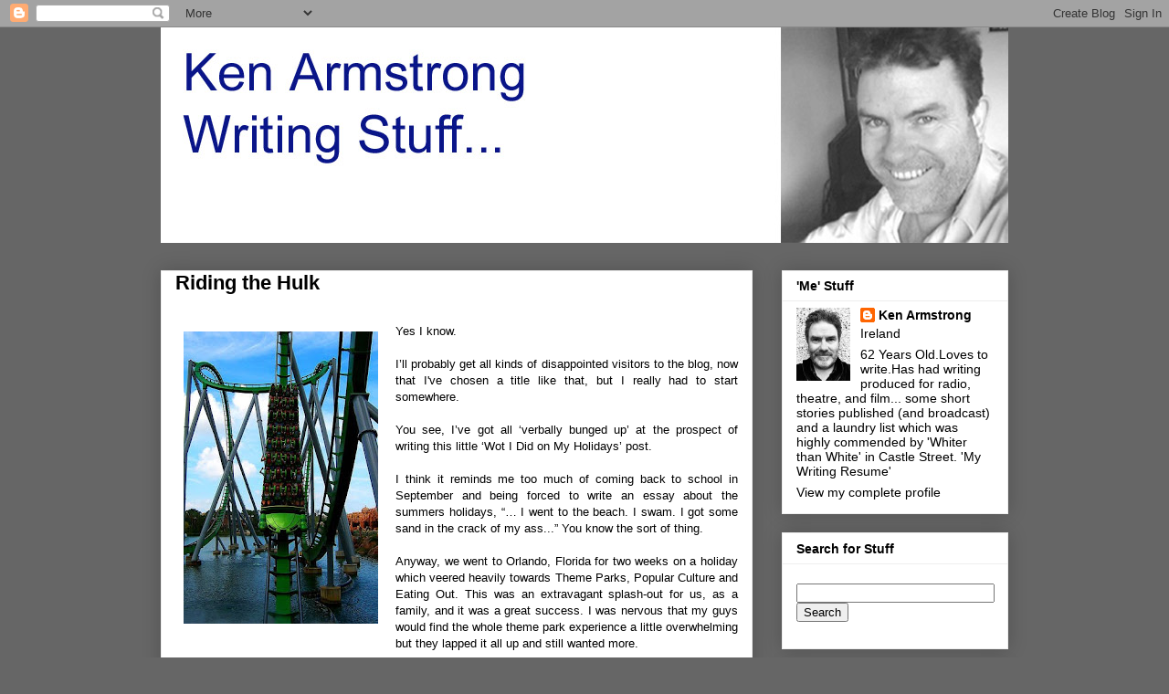

--- FILE ---
content_type: text/html; charset=UTF-8
request_url: https://www.kenwriting.com/2008/07/riding-hulk.html
body_size: 23865
content:
<!DOCTYPE html>
<html class='v2' dir='ltr' lang='en-GB'>
<head>
<link href='https://www.blogger.com/static/v1/widgets/335934321-css_bundle_v2.css' rel='stylesheet' type='text/css'/>
<meta content='width=1100' name='viewport'/>
<meta content='text/html; charset=UTF-8' http-equiv='Content-Type'/>
<meta content='blogger' name='generator'/>
<link href='https://www.kenwriting.com/favicon.ico' rel='icon' type='image/x-icon'/>
<link href='https://www.kenwriting.com/2008/07/riding-hulk.html' rel='canonical'/>
<link rel="alternate" type="application/atom+xml" title="Ken Armstrong Writing Stuff - Atom" href="https://www.kenwriting.com/feeds/posts/default" />
<link rel="alternate" type="application/rss+xml" title="Ken Armstrong Writing Stuff - RSS" href="https://www.kenwriting.com/feeds/posts/default?alt=rss" />
<link rel="service.post" type="application/atom+xml" title="Ken Armstrong Writing Stuff - Atom" href="https://www.blogger.com/feeds/6496460488742488789/posts/default" />

<link rel="alternate" type="application/atom+xml" title="Ken Armstrong Writing Stuff - Atom" href="https://www.kenwriting.com/feeds/1405567712811810447/comments/default" />
<!--Can't find substitution for tag [blog.ieCssRetrofitLinks]-->
<link href='https://blogger.googleusercontent.com/img/b/R29vZ2xl/AVvXsEhZFUcvcSkvX33iKzYDb6WeUZmCEOd9em322isYm9cfu3POCm_nvrhUz7Ri8G3zT3LghixgLQg_K_iWWWRIj50_V64Y4iBOeY2nuDa_6xBI9C8aQiCefttI8siihjCPtYEXTo1Uilro_Y8h/s320/8410379_39ff88185a.jpg' rel='image_src'/>
<meta content='https://www.kenwriting.com/2008/07/riding-hulk.html' property='og:url'/>
<meta content='Riding the Hulk' property='og:title'/>
<meta content='' property='og:description'/>
<meta content='https://blogger.googleusercontent.com/img/b/R29vZ2xl/AVvXsEhZFUcvcSkvX33iKzYDb6WeUZmCEOd9em322isYm9cfu3POCm_nvrhUz7Ri8G3zT3LghixgLQg_K_iWWWRIj50_V64Y4iBOeY2nuDa_6xBI9C8aQiCefttI8siihjCPtYEXTo1Uilro_Y8h/w1200-h630-p-k-no-nu/8410379_39ff88185a.jpg' property='og:image'/>
<title>Ken Armstrong Writing Stuff: Riding the Hulk</title>
<style id='page-skin-1' type='text/css'><!--
/*
-----------------------------------------------
Blogger Template Style
Name:     Awesome Inc.
Designer: Tina Chen
URL:      tinachen.org
----------------------------------------------- */
/* Content
----------------------------------------------- */
body {
font: normal normal 13px Arial, Tahoma, Helvetica, FreeSans, sans-serif;
color: #000000;
background: #666666 none repeat scroll top left;
}
html body .content-outer {
min-width: 0;
max-width: 100%;
width: 100%;
}
a:link {
text-decoration: none;
color: #000000;
}
a:visited {
text-decoration: none;
color: #4d469c;
}
a:hover {
text-decoration: underline;
color: #3778cd;
}
.body-fauxcolumn-outer .cap-top {
position: absolute;
z-index: 1;
height: 276px;
width: 100%;
background: transparent none repeat-x scroll top left;
_background-image: none;
}
/* Columns
----------------------------------------------- */
.content-inner {
padding: 0;
}
.header-inner .section {
margin: 0 16px;
}
.tabs-inner .section {
margin: 0 16px;
}
.main-inner {
padding-top: 30px;
}
.main-inner .column-center-inner,
.main-inner .column-left-inner,
.main-inner .column-right-inner {
padding: 0 5px;
}
*+html body .main-inner .column-center-inner {
margin-top: -30px;
}
#layout .main-inner .column-center-inner {
margin-top: 0;
}
/* Header
----------------------------------------------- */
.header-outer {
margin: 0 0 0 0;
background: transparent none repeat scroll 0 0;
}
.Header h1 {
font: normal bold 40px Arial, Tahoma, Helvetica, FreeSans, sans-serif;
color: #000000;
text-shadow: 0 0 -1px #000000;
}
.Header h1 a {
color: #000000;
}
.Header .description {
font: normal normal 14px Arial, Tahoma, Helvetica, FreeSans, sans-serif;
color: #000000;
}
.header-inner .Header .titlewrapper,
.header-inner .Header .descriptionwrapper {
padding-left: 0;
padding-right: 0;
margin-bottom: 0;
}
.header-inner .Header .titlewrapper {
padding-top: 22px;
}
/* Tabs
----------------------------------------------- */
.tabs-outer {
overflow: hidden;
position: relative;
background: #eeeeee url(https://resources.blogblog.com/blogblog/data/1kt/awesomeinc/tabs_gradient_light.png) repeat scroll 0 0;
}
#layout .tabs-outer {
overflow: visible;
}
.tabs-cap-top, .tabs-cap-bottom {
position: absolute;
width: 100%;
border-top: 1px solid #999999;
}
.tabs-cap-bottom {
bottom: 0;
}
.tabs-inner .widget li a {
display: inline-block;
margin: 0;
padding: .6em 1.5em;
font: normal bold 14px Arial, Tahoma, Helvetica, FreeSans, sans-serif;
color: #000000;
border-top: 1px solid #999999;
border-bottom: 1px solid #999999;
border-left: 1px solid #999999;
height: 16px;
line-height: 16px;
}
.tabs-inner .widget li:last-child a {
border-right: 1px solid #999999;
}
.tabs-inner .widget li.selected a, .tabs-inner .widget li a:hover {
background: #666666 url(https://resources.blogblog.com/blogblog/data/1kt/awesomeinc/tabs_gradient_light.png) repeat-x scroll 0 -100px;
color: #ffffff;
}
/* Headings
----------------------------------------------- */
h2 {
font: normal bold 14px Arial, Tahoma, Helvetica, FreeSans, sans-serif;
color: #000000;
}
/* Widgets
----------------------------------------------- */
.main-inner .section {
margin: 0 27px;
padding: 0;
}
.main-inner .column-left-outer,
.main-inner .column-right-outer {
margin-top: 0;
}
#layout .main-inner .column-left-outer,
#layout .main-inner .column-right-outer {
margin-top: 0;
}
.main-inner .column-left-inner,
.main-inner .column-right-inner {
background: transparent none repeat 0 0;
-moz-box-shadow: 0 0 0 rgba(0, 0, 0, .2);
-webkit-box-shadow: 0 0 0 rgba(0, 0, 0, .2);
-goog-ms-box-shadow: 0 0 0 rgba(0, 0, 0, .2);
box-shadow: 0 0 0 rgba(0, 0, 0, .2);
-moz-border-radius: 0;
-webkit-border-radius: 0;
-goog-ms-border-radius: 0;
border-radius: 0;
}
#layout .main-inner .column-left-inner,
#layout .main-inner .column-right-inner {
margin-top: 0;
}
.sidebar .widget {
font: normal normal 14px Arial, Tahoma, Helvetica, FreeSans, sans-serif;
color: #000000;
}
.sidebar .widget a:link {
color: #000000;
}
.sidebar .widget a:visited {
color: #4d469c;
}
.sidebar .widget a:hover {
color: #3778cd;
}
.sidebar .widget h2 {
text-shadow: 0 0 -1px #000000;
}
.main-inner .widget {
background-color: #ffffff;
border: 1px solid #eeeeee;
padding: 0 15px 15px;
margin: 20px -16px;
-moz-box-shadow: 0 0 20px rgba(0, 0, 0, .2);
-webkit-box-shadow: 0 0 20px rgba(0, 0, 0, .2);
-goog-ms-box-shadow: 0 0 20px rgba(0, 0, 0, .2);
box-shadow: 0 0 20px rgba(0, 0, 0, .2);
-moz-border-radius: 0;
-webkit-border-radius: 0;
-goog-ms-border-radius: 0;
border-radius: 0;
}
.main-inner .widget h2 {
margin: 0 -15px;
padding: .6em 15px .5em;
border-bottom: 1px solid transparent;
}
.footer-inner .widget h2 {
padding: 0 0 .4em;
border-bottom: 1px solid transparent;
}
.main-inner .widget h2 + div, .footer-inner .widget h2 + div {
border-top: 1px solid #eeeeee;
padding-top: 8px;
}
.main-inner .widget .widget-content {
margin: 0 -15px;
padding: 7px 15px 0;
}
.main-inner .widget ul, .main-inner .widget #ArchiveList ul.flat {
margin: -8px -15px 0;
padding: 0;
list-style: none;
}
.main-inner .widget #ArchiveList {
margin: -8px 0 0;
}
.main-inner .widget ul li, .main-inner .widget #ArchiveList ul.flat li {
padding: .5em 15px;
text-indent: 0;
color: #666666;
border-top: 1px solid #eeeeee;
border-bottom: 1px solid transparent;
}
.main-inner .widget #ArchiveList ul li {
padding-top: .25em;
padding-bottom: .25em;
}
.main-inner .widget ul li:first-child, .main-inner .widget #ArchiveList ul.flat li:first-child {
border-top: none;
}
.main-inner .widget ul li:last-child, .main-inner .widget #ArchiveList ul.flat li:last-child {
border-bottom: none;
}
.post-body {
position: relative;
}
.main-inner .widget .post-body ul {
padding: 0 2.5em;
margin: .5em 0;
list-style: disc;
}
.main-inner .widget .post-body ul li {
padding: 0.25em 0;
margin-bottom: .25em;
color: #000000;
border: none;
}
.footer-inner .widget ul {
padding: 0;
list-style: none;
}
.widget .zippy {
color: #666666;
}
/* Posts
----------------------------------------------- */
body .main-inner .Blog {
padding: 0;
margin-bottom: 1em;
background-color: transparent;
border: none;
-moz-box-shadow: 0 0 0 rgba(0, 0, 0, 0);
-webkit-box-shadow: 0 0 0 rgba(0, 0, 0, 0);
-goog-ms-box-shadow: 0 0 0 rgba(0, 0, 0, 0);
box-shadow: 0 0 0 rgba(0, 0, 0, 0);
}
.main-inner .section:last-child .Blog:last-child {
padding: 0;
margin-bottom: 1em;
}
.main-inner .widget h2.date-header {
margin: 0 -15px 1px;
padding: 0 0 0 0;
font: normal normal 14px Arial, Tahoma, Helvetica, FreeSans, sans-serif;
color: #444444;
background: transparent none no-repeat scroll top left;
border-top: 0 solid #eeeeee;
border-bottom: 1px solid transparent;
-moz-border-radius-topleft: 0;
-moz-border-radius-topright: 0;
-webkit-border-top-left-radius: 0;
-webkit-border-top-right-radius: 0;
border-top-left-radius: 0;
border-top-right-radius: 0;
position: static;
bottom: 100%;
right: 15px;
text-shadow: 0 0 -1px #000000;
}
.main-inner .widget h2.date-header span {
font: normal normal 14px Arial, Tahoma, Helvetica, FreeSans, sans-serif;
display: block;
padding: .5em 15px;
border-left: 0 solid #eeeeee;
border-right: 0 solid #eeeeee;
}
.date-outer {
position: relative;
margin: 30px 0 20px;
padding: 0 15px;
background-color: #ffffff;
border: 1px solid #eeeeee;
-moz-box-shadow: 0 0 20px rgba(0, 0, 0, .2);
-webkit-box-shadow: 0 0 20px rgba(0, 0, 0, .2);
-goog-ms-box-shadow: 0 0 20px rgba(0, 0, 0, .2);
box-shadow: 0 0 20px rgba(0, 0, 0, .2);
-moz-border-radius: 0;
-webkit-border-radius: 0;
-goog-ms-border-radius: 0;
border-radius: 0;
}
.date-outer:first-child {
margin-top: 0;
}
.date-outer:last-child {
margin-bottom: 20px;
-moz-border-radius-bottomleft: 0;
-moz-border-radius-bottomright: 0;
-webkit-border-bottom-left-radius: 0;
-webkit-border-bottom-right-radius: 0;
-goog-ms-border-bottom-left-radius: 0;
-goog-ms-border-bottom-right-radius: 0;
border-bottom-left-radius: 0;
border-bottom-right-radius: 0;
}
.date-posts {
margin: 0 -15px;
padding: 0 15px;
clear: both;
}
.post-outer, .inline-ad {
border-top: 1px solid #eeeeee;
margin: 0 -15px;
padding: 15px 15px;
}
.post-outer {
padding-bottom: 10px;
}
.post-outer:first-child {
padding-top: 0;
border-top: none;
}
.post-outer:last-child, .inline-ad:last-child {
border-bottom: none;
}
.post-body {
position: relative;
}
.post-body img {
padding: 8px;
background: transparent;
border: 1px solid transparent;
-moz-box-shadow: 0 0 0 rgba(0, 0, 0, .2);
-webkit-box-shadow: 0 0 0 rgba(0, 0, 0, .2);
box-shadow: 0 0 0 rgba(0, 0, 0, .2);
-moz-border-radius: 0;
-webkit-border-radius: 0;
border-radius: 0;
}
h3.post-title, h4 {
font: normal bold 22px Arial, Tahoma, Helvetica, FreeSans, sans-serif;
color: #000000;
}
h3.post-title a {
font: normal bold 22px Arial, Tahoma, Helvetica, FreeSans, sans-serif;
color: #000000;
}
h3.post-title a:hover {
color: #3778cd;
text-decoration: underline;
}
.post-header {
margin: 0 0 1em;
}
.post-body {
line-height: 1.4;
}
.post-outer h2 {
color: #000000;
}
.post-footer {
margin: 1.5em 0 0;
}
#blog-pager {
padding: 15px;
font-size: 120%;
background-color: #ffffff;
border: 1px solid #eeeeee;
-moz-box-shadow: 0 0 20px rgba(0, 0, 0, .2);
-webkit-box-shadow: 0 0 20px rgba(0, 0, 0, .2);
-goog-ms-box-shadow: 0 0 20px rgba(0, 0, 0, .2);
box-shadow: 0 0 20px rgba(0, 0, 0, .2);
-moz-border-radius: 0;
-webkit-border-radius: 0;
-goog-ms-border-radius: 0;
border-radius: 0;
-moz-border-radius-topleft: 0;
-moz-border-radius-topright: 0;
-webkit-border-top-left-radius: 0;
-webkit-border-top-right-radius: 0;
-goog-ms-border-top-left-radius: 0;
-goog-ms-border-top-right-radius: 0;
border-top-left-radius: 0;
border-top-right-radius-topright: 0;
margin-top: 1em;
}
.blog-feeds, .post-feeds {
margin: 1em 0;
text-align: center;
color: #000000;
}
.blog-feeds a, .post-feeds a {
color: #000000;
}
.blog-feeds a:visited, .post-feeds a:visited {
color: #4d469c;
}
.blog-feeds a:hover, .post-feeds a:hover {
color: #3778cd;
}
.post-outer .comments {
margin-top: 2em;
}
/* Comments
----------------------------------------------- */
.comments .comments-content .icon.blog-author {
background-repeat: no-repeat;
background-image: url([data-uri]);
}
.comments .comments-content .loadmore a {
border-top: 1px solid #999999;
border-bottom: 1px solid #999999;
}
.comments .continue {
border-top: 2px solid #999999;
}
/* Footer
----------------------------------------------- */
.footer-outer {
margin: -20px 0 -1px;
padding: 20px 0 0;
color: #000000;
overflow: hidden;
}
.footer-fauxborder-left {
border-top: 1px solid #eeeeee;
background: #ffffff none repeat scroll 0 0;
-moz-box-shadow: 0 0 20px rgba(0, 0, 0, .2);
-webkit-box-shadow: 0 0 20px rgba(0, 0, 0, .2);
-goog-ms-box-shadow: 0 0 20px rgba(0, 0, 0, .2);
box-shadow: 0 0 20px rgba(0, 0, 0, .2);
margin: 0 -20px;
}
/* Mobile
----------------------------------------------- */
body.mobile {
background-size: auto;
}
.mobile .body-fauxcolumn-outer {
background: transparent none repeat scroll top left;
}
*+html body.mobile .main-inner .column-center-inner {
margin-top: 0;
}
.mobile .main-inner .widget {
padding: 0 0 15px;
}
.mobile .main-inner .widget h2 + div,
.mobile .footer-inner .widget h2 + div {
border-top: none;
padding-top: 0;
}
.mobile .footer-inner .widget h2 {
padding: 0.5em 0;
border-bottom: none;
}
.mobile .main-inner .widget .widget-content {
margin: 0;
padding: 7px 0 0;
}
.mobile .main-inner .widget ul,
.mobile .main-inner .widget #ArchiveList ul.flat {
margin: 0 -15px 0;
}
.mobile .main-inner .widget h2.date-header {
right: 0;
}
.mobile .date-header span {
padding: 0.4em 0;
}
.mobile .date-outer:first-child {
margin-bottom: 0;
border: 1px solid #eeeeee;
-moz-border-radius-topleft: 0;
-moz-border-radius-topright: 0;
-webkit-border-top-left-radius: 0;
-webkit-border-top-right-radius: 0;
-goog-ms-border-top-left-radius: 0;
-goog-ms-border-top-right-radius: 0;
border-top-left-radius: 0;
border-top-right-radius: 0;
}
.mobile .date-outer {
border-color: #eeeeee;
border-width: 0 1px 1px;
}
.mobile .date-outer:last-child {
margin-bottom: 0;
}
.mobile .main-inner {
padding: 0;
}
.mobile .header-inner .section {
margin: 0;
}
.mobile .post-outer, .mobile .inline-ad {
padding: 5px 0;
}
.mobile .tabs-inner .section {
margin: 0 10px;
}
.mobile .main-inner .widget h2 {
margin: 0;
padding: 0;
}
.mobile .main-inner .widget h2.date-header span {
padding: 0;
}
.mobile .main-inner .widget .widget-content {
margin: 0;
padding: 7px 0 0;
}
.mobile #blog-pager {
border: 1px solid transparent;
background: #ffffff none repeat scroll 0 0;
}
.mobile .main-inner .column-left-inner,
.mobile .main-inner .column-right-inner {
background: transparent none repeat 0 0;
-moz-box-shadow: none;
-webkit-box-shadow: none;
-goog-ms-box-shadow: none;
box-shadow: none;
}
.mobile .date-posts {
margin: 0;
padding: 0;
}
.mobile .footer-fauxborder-left {
margin: 0;
border-top: inherit;
}
.mobile .main-inner .section:last-child .Blog:last-child {
margin-bottom: 0;
}
.mobile-index-contents {
color: #000000;
}
.mobile .mobile-link-button {
background: #000000 url(https://resources.blogblog.com/blogblog/data/1kt/awesomeinc/tabs_gradient_light.png) repeat scroll 0 0;
}
.mobile-link-button a:link, .mobile-link-button a:visited {
color: #ffffff;
}
.mobile .tabs-inner .PageList .widget-content {
background: transparent;
border-top: 1px solid;
border-color: #999999;
color: #000000;
}
.mobile .tabs-inner .PageList .widget-content .pagelist-arrow {
border-left: 1px solid #999999;
}

--></style>
<style id='template-skin-1' type='text/css'><!--
body {
min-width: 960px;
}
.content-outer, .content-fauxcolumn-outer, .region-inner {
min-width: 960px;
max-width: 960px;
_width: 960px;
}
.main-inner .columns {
padding-left: 0px;
padding-right: 280px;
}
.main-inner .fauxcolumn-center-outer {
left: 0px;
right: 280px;
/* IE6 does not respect left and right together */
_width: expression(this.parentNode.offsetWidth -
parseInt("0px") -
parseInt("280px") + 'px');
}
.main-inner .fauxcolumn-left-outer {
width: 0px;
}
.main-inner .fauxcolumn-right-outer {
width: 280px;
}
.main-inner .column-left-outer {
width: 0px;
right: 100%;
margin-left: -0px;
}
.main-inner .column-right-outer {
width: 280px;
margin-right: -280px;
}
#layout {
min-width: 0;
}
#layout .content-outer {
min-width: 0;
width: 800px;
}
#layout .region-inner {
min-width: 0;
width: auto;
}
body#layout div.add_widget {
padding: 8px;
}
body#layout div.add_widget a {
margin-left: 32px;
}
--></style>
<script type='text/javascript'>
        (function(i,s,o,g,r,a,m){i['GoogleAnalyticsObject']=r;i[r]=i[r]||function(){
        (i[r].q=i[r].q||[]).push(arguments)},i[r].l=1*new Date();a=s.createElement(o),
        m=s.getElementsByTagName(o)[0];a.async=1;a.src=g;m.parentNode.insertBefore(a,m)
        })(window,document,'script','https://www.google-analytics.com/analytics.js','ga');
        ga('create', 'UA-3710222-2', 'auto', 'blogger');
        ga('blogger.send', 'pageview');
      </script>
<link href='https://www.blogger.com/dyn-css/authorization.css?targetBlogID=6496460488742488789&amp;zx=0e757010-fff4-49c9-9d53-43d49af3b61c' media='none' onload='if(media!=&#39;all&#39;)media=&#39;all&#39;' rel='stylesheet'/><noscript><link href='https://www.blogger.com/dyn-css/authorization.css?targetBlogID=6496460488742488789&amp;zx=0e757010-fff4-49c9-9d53-43d49af3b61c' rel='stylesheet'/></noscript>
<meta name='google-adsense-platform-account' content='ca-host-pub-1556223355139109'/>
<meta name='google-adsense-platform-domain' content='blogspot.com'/>

</head>
<body class='loading variant-light'>
<div class='navbar section' id='navbar' name='Navbar'><div class='widget Navbar' data-version='1' id='Navbar1'><script type="text/javascript">
    function setAttributeOnload(object, attribute, val) {
      if(window.addEventListener) {
        window.addEventListener('load',
          function(){ object[attribute] = val; }, false);
      } else {
        window.attachEvent('onload', function(){ object[attribute] = val; });
      }
    }
  </script>
<div id="navbar-iframe-container"></div>
<script type="text/javascript" src="https://apis.google.com/js/platform.js"></script>
<script type="text/javascript">
      gapi.load("gapi.iframes:gapi.iframes.style.bubble", function() {
        if (gapi.iframes && gapi.iframes.getContext) {
          gapi.iframes.getContext().openChild({
              url: 'https://www.blogger.com/navbar/6496460488742488789?po\x3d1405567712811810447\x26origin\x3dhttps://www.kenwriting.com',
              where: document.getElementById("navbar-iframe-container"),
              id: "navbar-iframe"
          });
        }
      });
    </script><script type="text/javascript">
(function() {
var script = document.createElement('script');
script.type = 'text/javascript';
script.src = '//pagead2.googlesyndication.com/pagead/js/google_top_exp.js';
var head = document.getElementsByTagName('head')[0];
if (head) {
head.appendChild(script);
}})();
</script>
</div></div>
<div class='body-fauxcolumns'>
<div class='fauxcolumn-outer body-fauxcolumn-outer'>
<div class='cap-top'>
<div class='cap-left'></div>
<div class='cap-right'></div>
</div>
<div class='fauxborder-left'>
<div class='fauxborder-right'></div>
<div class='fauxcolumn-inner'>
</div>
</div>
<div class='cap-bottom'>
<div class='cap-left'></div>
<div class='cap-right'></div>
</div>
</div>
</div>
<div class='content'>
<div class='content-fauxcolumns'>
<div class='fauxcolumn-outer content-fauxcolumn-outer'>
<div class='cap-top'>
<div class='cap-left'></div>
<div class='cap-right'></div>
</div>
<div class='fauxborder-left'>
<div class='fauxborder-right'></div>
<div class='fauxcolumn-inner'>
</div>
</div>
<div class='cap-bottom'>
<div class='cap-left'></div>
<div class='cap-right'></div>
</div>
</div>
</div>
<div class='content-outer'>
<div class='content-cap-top cap-top'>
<div class='cap-left'></div>
<div class='cap-right'></div>
</div>
<div class='fauxborder-left content-fauxborder-left'>
<div class='fauxborder-right content-fauxborder-right'></div>
<div class='content-inner'>
<header>
<div class='header-outer'>
<div class='header-cap-top cap-top'>
<div class='cap-left'></div>
<div class='cap-right'></div>
</div>
<div class='fauxborder-left header-fauxborder-left'>
<div class='fauxborder-right header-fauxborder-right'></div>
<div class='region-inner header-inner'>
<div class='header section' id='header' name='Header'><div class='widget Header' data-version='1' id='Header1'>
<div id='header-inner'>
<a href='https://www.kenwriting.com/' style='display: block'>
<img alt='Ken Armstrong Writing Stuff' height='236px; ' id='Header1_headerimg' src='https://blogger.googleusercontent.com/img/b/R29vZ2xl/AVvXsEgQCnys0VE5i70TOpTQocVHxC2TkzmXpRSB6jO92pK83_4mTthqgui5UT0ynjEnVd-JK0mHSIilR5P-Ppp_GRZ0PdS3OXO1Lsm1i8eUZkEBmLTzEAM1zC-xuMqkLz_haZouiMMwDEU1si1Y/s1600/Ka-Header+2013.jpg' style='display: block' width='930px; '/>
</a>
</div>
</div></div>
</div>
</div>
<div class='header-cap-bottom cap-bottom'>
<div class='cap-left'></div>
<div class='cap-right'></div>
</div>
</div>
</header>
<div class='tabs-outer'>
<div class='tabs-cap-top cap-top'>
<div class='cap-left'></div>
<div class='cap-right'></div>
</div>
<div class='fauxborder-left tabs-fauxborder-left'>
<div class='fauxborder-right tabs-fauxborder-right'></div>
<div class='region-inner tabs-inner'>
<div class='tabs no-items section' id='crosscol' name='Cross-column'></div>
<div class='tabs no-items section' id='crosscol-overflow' name='Cross-Column 2'></div>
</div>
</div>
<div class='tabs-cap-bottom cap-bottom'>
<div class='cap-left'></div>
<div class='cap-right'></div>
</div>
</div>
<div class='main-outer'>
<div class='main-cap-top cap-top'>
<div class='cap-left'></div>
<div class='cap-right'></div>
</div>
<div class='fauxborder-left main-fauxborder-left'>
<div class='fauxborder-right main-fauxborder-right'></div>
<div class='region-inner main-inner'>
<div class='columns fauxcolumns'>
<div class='fauxcolumn-outer fauxcolumn-center-outer'>
<div class='cap-top'>
<div class='cap-left'></div>
<div class='cap-right'></div>
</div>
<div class='fauxborder-left'>
<div class='fauxborder-right'></div>
<div class='fauxcolumn-inner'>
</div>
</div>
<div class='cap-bottom'>
<div class='cap-left'></div>
<div class='cap-right'></div>
</div>
</div>
<div class='fauxcolumn-outer fauxcolumn-left-outer'>
<div class='cap-top'>
<div class='cap-left'></div>
<div class='cap-right'></div>
</div>
<div class='fauxborder-left'>
<div class='fauxborder-right'></div>
<div class='fauxcolumn-inner'>
</div>
</div>
<div class='cap-bottom'>
<div class='cap-left'></div>
<div class='cap-right'></div>
</div>
</div>
<div class='fauxcolumn-outer fauxcolumn-right-outer'>
<div class='cap-top'>
<div class='cap-left'></div>
<div class='cap-right'></div>
</div>
<div class='fauxborder-left'>
<div class='fauxborder-right'></div>
<div class='fauxcolumn-inner'>
</div>
</div>
<div class='cap-bottom'>
<div class='cap-left'></div>
<div class='cap-right'></div>
</div>
</div>
<!-- corrects IE6 width calculation -->
<div class='columns-inner'>
<div class='column-center-outer'>
<div class='column-center-inner'>
<div class='main section' id='main' name='Main'><div class='widget Blog' data-version='1' id='Blog1'>
<div class='blog-posts hfeed'>

          <div class="date-outer">
        

          <div class="date-posts">
        
<div class='post-outer'>
<div class='post hentry uncustomized-post-template' itemprop='blogPost' itemscope='itemscope' itemtype='http://schema.org/BlogPosting'>
<meta content='https://blogger.googleusercontent.com/img/b/R29vZ2xl/AVvXsEhZFUcvcSkvX33iKzYDb6WeUZmCEOd9em322isYm9cfu3POCm_nvrhUz7Ri8G3zT3LghixgLQg_K_iWWWRIj50_V64Y4iBOeY2nuDa_6xBI9C8aQiCefttI8siihjCPtYEXTo1Uilro_Y8h/s320/8410379_39ff88185a.jpg' itemprop='image_url'/>
<meta content='6496460488742488789' itemprop='blogId'/>
<meta content='1405567712811810447' itemprop='postId'/>
<a name='1405567712811810447'></a>
<h3 class='post-title entry-title' itemprop='name'>
Riding the Hulk
</h3>
<div class='post-header'>
<div class='post-header-line-1'></div>
</div>
<div class='post-body entry-content' id='post-body-1405567712811810447' itemprop='description articleBody'>
<div style="text-align: justify;">
<br /></div>
<div style="text-align: justify;">
<a href="http://www.flickr.com/photos/chrisjones/8410379/"><img alt="" border="0" id="BLOGGER_PHOTO_ID_5226649634829017746" src="https://blogger.googleusercontent.com/img/b/R29vZ2xl/AVvXsEhZFUcvcSkvX33iKzYDb6WeUZmCEOd9em322isYm9cfu3POCm_nvrhUz7Ri8G3zT3LghixgLQg_K_iWWWRIj50_V64Y4iBOeY2nuDa_6xBI9C8aQiCefttI8siihjCPtYEXTo1Uilro_Y8h/s320/8410379_39ff88185a.jpg" style="cursor: pointer; float: left; margin: 0pt 10px 10px 0pt;" /></a></div>
<div style="text-align: justify;">
Yes I know. </div>
<div style="text-align: justify;">
<br /></div>
<div style="text-align: justify;">
I&#8217;ll probably get all kinds of disappointed visitors to the blog, now that I've chosen a title like that, but I really had to start somewhere.</div>
<div style="text-align: justify;">
<br /></div>
<div style="text-align: justify;">
You see, I&#8217;ve got all &#8216;verbally bunged up&#8217; at the prospect of writing this little &#8216;Wot I Did on My Holidays&#8217; post.</div>
<div style="text-align: justify;">
<br /></div>
<div style="text-align: justify;">
I think it reminds me too much of coming back to school in September and being forced to write an essay about the summers holidays, &#8220;&#8230; I went to the beach.  I swam.  I got some sand in the crack of my ass...&#8221;  You know the sort of thing.</div>
<div style="text-align: justify;">
<br /></div>
<div style="text-align: justify;">
Anyway, we went to Orlando, Florida for two weeks on a holiday which veered heavily towards Theme Parks, Popular Culture and Eating Out.  This was an extravagant splash-out for us, as a family, and it was a great success.  I was nervous that my guys would find the whole theme park experience a little overwhelming but they lapped it all up and still wanted more.</div>
<div style="text-align: justify;">
<br /></div>
<div style="text-align: justify;">
As for me, I&#8217;ve always wanted to see them and now I have and I feel very satisfied and more than a little bit wiser as a result.  In my younger days, I drove past the place in Anaheim, turned up my nose at it and carried on down the road to Hearst&#8217;s Castle.  I've since occasionally wished that I hadn&#8217;t.</div>
<div style="text-align: justify;">
<br /></div>
<div style="text-align: justify;">
Operating on a &#8216;day-on-day-off&#8217; schedule, we saw six different theme parks &#8211; one of them three times &#8211; and there were loads more I would like to have seen.  But the nature of this type of holiday is that people queue up to tell you how you picked all the wrong parks and all the wrong rides and the way they did it was so much better than yours. </div>
<div style="text-align: justify;">
<br /></div>
<div style="text-align: justify;">
So not too much detail for now, I&#8217;m too jet-lagged and emotionally fragile to deal with the angst.</div>
<div style="text-align: justify;">
<br /></div>
<div style="text-align: justify;">
I&#8217;ll probably return to this holiday, in future posts, to perhaps try to say a little about how I found America to be on this, my second visit (the previous one lasted four months). </div>
<div style="text-align: justify;">
<br /></div>
<div style="text-align: justify;">
I&#8217;d also like to try to write a little about Disney in particular.  Incidentally, thanks and kudos here to <a href="http://hensonshell.blogspot.com/2008/07/meditating-on-mysteries-of-mouse.html">Henson Ray</a> who did a great post garnered from his own vast theme park experience which I caught just as I was setting off for the park.  Thanks mate!</div>
<div style="text-align: justify;">
<br /></div>
<div style="text-align: justify;">
But, for today&#8230; The Hulk.  I&#8217;m sure you know that it&#8217;s a roller coaster in Universal&#8217;s &#8216;Islands of Adventure&#8217; park.</div>
<div style="text-align: justify;">
<br /></div>
<div style="text-align: justify;">
I had never been on a Coaster of this magnitude and I wanted to do it.  I expected to be fearful and sick, disoriented and dizzy.  Still I wanted to do it, it was something I hadn&#8217;t done and I wanted to see what it felt like.  (I seem to think like that, more and more these days.)</div>
<div style="text-align: justify;">
<br /></div>
<div style="text-align: justify;">
Some stats:  'The Hulk' is a 2.4 minute ride which reaches a top speed of 67 miles per hour, completes seven inversions and 2 underground trenches and has a max drop of 105 feet.</div>
<div style="text-align: justify;">
<br /></div>
<div style="text-align: justify;">
It&#8217;s green.</div>
<div style="text-align: justify;">
<br /></div>
<div style="text-align: justify;">
None of my family would venture on to it, so I set off myself to do it.  A pilgrimage of sorts&#8230;</div>
<div style="text-align: justify;">
<br /></div>
<div style="text-align: justify;">
<span style="font-style: italic;">Actually that reminds me &#8211; in a water park called &#8216;Wet n Wild&#8217;, on a water slide called &#8216;The Black Hole&#8217; an attendant handed me an inflatable dinghy and told me to carry it to the top of the stairs behind me.  I found this to be a genuine quasi-religious experience.  I won&#8217;t go into any more detail lest I offend some quasi-religious visitors but I think you know where I&#8217;m coming from.</span></div>
<div style="text-align: justify;">
<br /></div>
<div style="text-align: justify;">
So I went on 'The Hulk'.</div>
<div style="text-align: justify;">
<br /></div>
<div style="text-align: justify;">
I had to wait for one hour and ten minutes in heat that made me desire the ride on account of the possibility of it being breezy.  I queued alongside a charming lady from New York via Brazil.  She told me I had a cute accent and nice blue eyes (which was appreciated) but her entire family were in front of us so I don&#8217;t think she was actually hitting on me too hard.</div>
<div style="text-align: justify;">
<br /></div>
<div style="text-align: justify;">
Unlike most roller coasters, where you get dragged painfully slowly to a pinnacle and then get chucked off, 'The Hulk' points you upwards for the expected plod to the top&#8230; and then it shoots you as if out of a gun-barrel at a speed that goes from 0 to 40 in two seconds flat. </div>
<div style="text-align: justify;">
<br /></div>
<div style="text-align: justify;">
You are then thrown straight into an amazing series of twists, pools, dips and radical changes of direction.  It is tremendously exciting and wildly exhilarating.</div>
<div style="text-align: justify;">
<br /></div>
<div style="text-align: justify;">
I loved it - every second of it.</div>
<div style="text-align: justify;">
<br /></div>
<div style="text-align: justify;">
But allow me to let you in on a little secret of Roller-coasters.  I&#8217;m probably breaking some unspoken club rule here but what the hell.</div>
<div style="text-align: justify;">
<br /></div>
<div style="text-align: justify;">
It&#8217;s simply this &#8211; they are not as scary as they look.  If you&#8217;re bold enough to get your ass in the seat, you will be rewarded by a pretty unique experience but you won&#8217;t be as terrified as you expect to be, not even close.</div>
<div style="text-align: justify;">
<br /></div>
<div style="text-align: justify;">
So now, I&#8217;m hooked!</div>
<div style="text-align: justify;">
<br /></div>
<div style="text-align: justify;">
Bring &#8216;em on!!  I went on to &#8216;do&#8217;; &#8216;The Kracken&#8217; in Sea World and &#8216;The Mummy Returns&#8217; in Universal, as well as some more.  I couldn&#8217;t do as many as I wanted to because my family kept demanding my return but, like the fella said in the Terminator 3D show at Universal&#8230;</div>
<div style="text-align: justify;">
<br /></div>
<div style="text-align: justify;">
...</div>
<div style="text-align: justify;">
<br /></div>
<div style="text-align: justify;">
&#8230;well, you know what the fella said.</div>
<div style='clear: both;'></div>
</div>
<div class='post-footer'>
<div class='post-footer-line post-footer-line-1'>
<span class='post-author vcard'>
Posted by
<span class='fn' itemprop='author' itemscope='itemscope' itemtype='http://schema.org/Person'>
<meta content='https://www.blogger.com/profile/07775956557261111127' itemprop='url'/>
<a class='g-profile' href='https://www.blogger.com/profile/07775956557261111127' rel='author' title='author profile'>
<span itemprop='name'>Ken Armstrong</span>
</a>
</span>
</span>
<span class='post-timestamp'>
at
<meta content='https://www.kenwriting.com/2008/07/riding-hulk.html' itemprop='url'/>
<a class='timestamp-link' href='https://www.kenwriting.com/2008/07/riding-hulk.html' rel='bookmark' title='permanent link'><abbr class='published' itemprop='datePublished' title='2008-07-24T19:28:00+01:00'>19:28:00</abbr></a>
</span>
<span class='post-comment-link'>
</span>
<span class='post-icons'>
<span class='item-action'>
<a href='https://www.blogger.com/email-post/6496460488742488789/1405567712811810447' title='Email Post'>
<img alt='' class='icon-action' height='13' src='https://resources.blogblog.com/img/icon18_email.gif' width='18'/>
</a>
</span>
<span class='item-control blog-admin pid-1133749908'>
<a href='https://www.blogger.com/post-edit.g?blogID=6496460488742488789&postID=1405567712811810447&from=pencil' title='Edit Post'>
<img alt='' class='icon-action' height='18' src='https://resources.blogblog.com/img/icon18_edit_allbkg.gif' width='18'/>
</a>
</span>
</span>
<div class='post-share-buttons goog-inline-block'>
</div>
</div>
<div class='post-footer-line post-footer-line-2'>
<span class='post-labels'>
Labels:
<a href='https://www.kenwriting.com/search/label/coaster' rel='tag'>coaster</a>,
<a href='https://www.kenwriting.com/search/label/florida' rel='tag'>florida</a>,
<a href='https://www.kenwriting.com/search/label/holiday' rel='tag'>holiday</a>,
<a href='https://www.kenwriting.com/search/label/orlando' rel='tag'>orlando</a>,
<a href='https://www.kenwriting.com/search/label/roller' rel='tag'>roller</a>
</span>
</div>
<div class='post-footer-line post-footer-line-3'>
<span class='post-location'>
</span>
</div>
</div>
</div>
<div class='comments' id='comments'>
<a name='comments'></a>
<h4>23 comments:</h4>
<div id='Blog1_comments-block-wrapper'>
<dl class='avatar-comment-indent' id='comments-block'>
<dt class='comment-author ' id='c8768961746274696358'>
<a name='c8768961746274696358'></a>
<div class="avatar-image-container vcard"><span dir="ltr"><a href="https://www.blogger.com/profile/16096057521160935889" target="" rel="nofollow" onclick="" class="avatar-hovercard" id="av-8768961746274696358-16096057521160935889"><img src="https://resources.blogblog.com/img/blank.gif" width="35" height="35" class="delayLoad" style="display: none;" longdesc="//2.bp.blogspot.com/_j7j_7E2Sz1k/Sr-OI5Hte9I/AAAAAAAAAEw/NGsKY0_C8q0/S45-s35/tamtank-2.jpg" alt="" title="Tam">

<noscript><img src="//2.bp.blogspot.com/_j7j_7E2Sz1k/Sr-OI5Hte9I/AAAAAAAAAEw/NGsKY0_C8q0/S45-s35/tamtank-2.jpg" width="35" height="35" class="photo" alt=""></noscript></a></span></div>
<a href='https://www.blogger.com/profile/16096057521160935889' rel='nofollow'>Tam</a>
said...
</dt>
<dd class='comment-body' id='Blog1_cmt-8768961746274696358'>
<p>
Quodos on getting over you apprehensions and riding a big rollercoaster.<BR/><BR/>I hate the things myself. Will do them if I'm dragged on, but I typically spend the two minutes holding on as tight as possible and trying not to cry.
</p>
</dd>
<dd class='comment-footer'>
<span class='comment-timestamp'>
<a href='https://www.kenwriting.com/2008/07/riding-hulk.html?showComment=1216930620000#c8768961746274696358' title='comment permalink'>
24 July 2008 at 21:17
</a>
<span class='item-control blog-admin pid-484119195'>
<a class='comment-delete' href='https://www.blogger.com/comment/delete/6496460488742488789/8768961746274696358' title='Delete Comment'>
<img src='https://resources.blogblog.com/img/icon_delete13.gif'/>
</a>
</span>
</span>
</dd>
<dt class='comment-author ' id='c5283039980809138021'>
<a name='c5283039980809138021'></a>
<div class="avatar-image-container vcard"><span dir="ltr"><a href="https://www.blogger.com/profile/15423237354496730048" target="" rel="nofollow" onclick="" class="avatar-hovercard" id="av-5283039980809138021-15423237354496730048"><img src="https://resources.blogblog.com/img/blank.gif" width="35" height="35" class="delayLoad" style="display: none;" longdesc="//blogger.googleusercontent.com/img/b/R29vZ2xl/AVvXsEj_Fui-3eeV-MxzXO7Sr0LJoMW-lYil0P3OlzAt2rx0gmh5AddRFR_XWE_cT1Mae5cTVuEohaW0uPGKHbMrDsFXyD0Pa-uhBxJh0PN2ajQtGMbyp54FfjAuEyAkU1bKxQ/s45-c/mtmdicon.jpg" alt="" title="Matthew S. Urdan">

<noscript><img src="//blogger.googleusercontent.com/img/b/R29vZ2xl/AVvXsEj_Fui-3eeV-MxzXO7Sr0LJoMW-lYil0P3OlzAt2rx0gmh5AddRFR_XWE_cT1Mae5cTVuEohaW0uPGKHbMrDsFXyD0Pa-uhBxJh0PN2ajQtGMbyp54FfjAuEyAkU1bKxQ/s45-c/mtmdicon.jpg" width="35" height="35" class="photo" alt=""></noscript></a></span></div>
<a href='https://www.blogger.com/profile/15423237354496730048' rel='nofollow'>Matthew S. Urdan</a>
said...
</dt>
<dd class='comment-body' id='Blog1_cmt-5283039980809138021'>
<p>
Hey Ken,<BR/><BR/>I'm so disappointed....as great as roller coasters are, whitewater rivers are way more fun, the ride usually lasts several hours, and the experience is much more satisfying.<BR/><BR/>I would have welcomed the opportunity to have you and your family as my guests here in the mountains of North Carolina for a day or two of fun and wet n wild adventure.  I would have comped your rafting and taken you and your family down the river myself.<BR/><BR/>We are only a short 10 hour drive north of Orlando.  Very doable, and you would have had a chance to show your family a different side of the US than Theme Park Land in central Florida, which is really a universe all unto itself.<BR/><BR/>At least if I knew you were here, I could have given you a call or maybe even taken a couple days off and driven down to meet you and maybe do some of the more adventurous coasters with you.<BR/><BR/>Next time you come over this way, call me, Mate.<BR/><BR/>:(
</p>
</dd>
<dd class='comment-footer'>
<span class='comment-timestamp'>
<a href='https://www.kenwriting.com/2008/07/riding-hulk.html?showComment=1216937880000#c5283039980809138021' title='comment permalink'>
24 July 2008 at 23:18
</a>
<span class='item-control blog-admin pid-408748211'>
<a class='comment-delete' href='https://www.blogger.com/comment/delete/6496460488742488789/5283039980809138021' title='Delete Comment'>
<img src='https://resources.blogblog.com/img/icon_delete13.gif'/>
</a>
</span>
</span>
</dd>
<dt class='comment-author blog-author' id='c9088902069308508168'>
<a name='c9088902069308508168'></a>
<div class="avatar-image-container vcard"><span dir="ltr"><a href="https://www.blogger.com/profile/07775956557261111127" target="" rel="nofollow" onclick="" class="avatar-hovercard" id="av-9088902069308508168-07775956557261111127"><img src="https://resources.blogblog.com/img/blank.gif" width="35" height="35" class="delayLoad" style="display: none;" longdesc="//4.bp.blogspot.com/-zHbZrhRRedM/ZMaiP7_kGiI/AAAAAAAAHY8/ddHjIpoBuxknGAhARA9vEfr2sp9-MxYpACK4BGAYYCw/s35/Ka-May20.jpg" alt="" title="Ken Armstrong">

<noscript><img src="//4.bp.blogspot.com/-zHbZrhRRedM/ZMaiP7_kGiI/AAAAAAAAHY8/ddHjIpoBuxknGAhARA9vEfr2sp9-MxYpACK4BGAYYCw/s35/Ka-May20.jpg" width="35" height="35" class="photo" alt=""></noscript></a></span></div>
<a href='https://www.blogger.com/profile/07775956557261111127' rel='nofollow'>Ken Armstrong</a>
said...
</dt>
<dd class='comment-body' id='Blog1_cmt-9088902069308508168'>
<p>
Yes Tam, I knew a gal like that once...  :)<BR/><BR/>Hey Matt, I feel all bad now!  Don't be disappointed - this trip was planned for a long time with another family and my opportunities for escapades outside the itinerary were practically zero (which, in all honestly was pretty ok with me as I love the exclusive family time).<BR/><BR/>But, never fear, I may be back there again soon on more of a business trip and we'll see if we can't paddle into each other...<BR/><BR/>... emmmm, is it just me or does that last bit sound a bit dubious? :D
</p>
</dd>
<dd class='comment-footer'>
<span class='comment-timestamp'>
<a href='https://www.kenwriting.com/2008/07/riding-hulk.html?showComment=1216938600000#c9088902069308508168' title='comment permalink'>
24 July 2008 at 23:30
</a>
<span class='item-control blog-admin pid-1133749908'>
<a class='comment-delete' href='https://www.blogger.com/comment/delete/6496460488742488789/9088902069308508168' title='Delete Comment'>
<img src='https://resources.blogblog.com/img/icon_delete13.gif'/>
</a>
</span>
</span>
</dd>
<dt class='comment-author blog-author' id='c1578653807671202527'>
<a name='c1578653807671202527'></a>
<div class="avatar-image-container vcard"><span dir="ltr"><a href="https://www.blogger.com/profile/07775956557261111127" target="" rel="nofollow" onclick="" class="avatar-hovercard" id="av-1578653807671202527-07775956557261111127"><img src="https://resources.blogblog.com/img/blank.gif" width="35" height="35" class="delayLoad" style="display: none;" longdesc="//4.bp.blogspot.com/-zHbZrhRRedM/ZMaiP7_kGiI/AAAAAAAAHY8/ddHjIpoBuxknGAhARA9vEfr2sp9-MxYpACK4BGAYYCw/s35/Ka-May20.jpg" alt="" title="Ken Armstrong">

<noscript><img src="//4.bp.blogspot.com/-zHbZrhRRedM/ZMaiP7_kGiI/AAAAAAAAHY8/ddHjIpoBuxknGAhARA9vEfr2sp9-MxYpACK4BGAYYCw/s35/Ka-May20.jpg" width="35" height="35" class="photo" alt=""></noscript></a></span></div>
<a href='https://www.blogger.com/profile/07775956557261111127' rel='nofollow'>Ken Armstrong</a>
said...
</dt>
<dd class='comment-body' id='Blog1_cmt-1578653807671202527'>
<span class='deleted-comment'>This comment has been removed by the author.</span>
</dd>
<dd class='comment-footer'>
<span class='comment-timestamp'>
<a href='https://www.kenwriting.com/2008/07/riding-hulk.html?showComment=1216940040000#c1578653807671202527' title='comment permalink'>
24 July 2008 at 23:54
</a>
<span class='item-control blog-admin pid-1133749908'>
<a class='comment-delete' href='https://www.blogger.com/comment/delete/6496460488742488789/1578653807671202527' title='Delete Comment'>
<img src='https://resources.blogblog.com/img/icon_delete13.gif'/>
</a>
</span>
</span>
</dd>
<dt class='comment-author ' id='c651372072673743090'>
<a name='c651372072673743090'></a>
<div class="avatar-image-container avatar-stock"><span dir="ltr"><img src="//resources.blogblog.com/img/blank.gif" width="35" height="35" alt="" title="Anonymous">

</span></div>
Anonymous
said...
</dt>
<dd class='comment-body' id='Blog1_cmt-651372072673743090'>
<p>
A bit dubious........:)<BR/><BR/>I'm with Tam....I hate the bloody things. I haven't been on one for a zillion years, and you could not pay me enough to get on one. Horrible monsters. :(
</p>
</dd>
<dd class='comment-footer'>
<span class='comment-timestamp'>
<a href='https://www.kenwriting.com/2008/07/riding-hulk.html?showComment=1216940100000#c651372072673743090' title='comment permalink'>
24 July 2008 at 23:55
</a>
<span class='item-control blog-admin pid-1535435780'>
<a class='comment-delete' href='https://www.blogger.com/comment/delete/6496460488742488789/651372072673743090' title='Delete Comment'>
<img src='https://resources.blogblog.com/img/icon_delete13.gif'/>
</a>
</span>
</span>
</dd>
<dt class='comment-author blog-author' id='c7792087427148785546'>
<a name='c7792087427148785546'></a>
<div class="avatar-image-container vcard"><span dir="ltr"><a href="https://www.blogger.com/profile/07775956557261111127" target="" rel="nofollow" onclick="" class="avatar-hovercard" id="av-7792087427148785546-07775956557261111127"><img src="https://resources.blogblog.com/img/blank.gif" width="35" height="35" class="delayLoad" style="display: none;" longdesc="//4.bp.blogspot.com/-zHbZrhRRedM/ZMaiP7_kGiI/AAAAAAAAHY8/ddHjIpoBuxknGAhARA9vEfr2sp9-MxYpACK4BGAYYCw/s35/Ka-May20.jpg" alt="" title="Ken Armstrong">

<noscript><img src="//4.bp.blogspot.com/-zHbZrhRRedM/ZMaiP7_kGiI/AAAAAAAAHY8/ddHjIpoBuxknGAhARA9vEfr2sp9-MxYpACK4BGAYYCw/s35/Ka-May20.jpg" width="35" height="35" class="photo" alt=""></noscript></a></span></div>
<a href='https://www.blogger.com/profile/07775956557261111127' rel='nofollow'>Ken Armstrong</a>
said...
</dt>
<dd class='comment-body' id='Blog1_cmt-7792087427148785546'>
<p>
So, Nicole... you're with Tam now...<BR/><BR/>(Ken's upper lip quivered, almost betraying the depth of his emotions but his Secret Service training held him in good stead as he refused to buckle under this devastating revelation.)<BR/><BR/>I wish you both... joy.  I'm going out now, I may be some time...
</p>
</dd>
<dd class='comment-footer'>
<span class='comment-timestamp'>
<a href='https://www.kenwriting.com/2008/07/riding-hulk.html?showComment=1216940460000#c7792087427148785546' title='comment permalink'>
25 July 2008 at 00:01
</a>
<span class='item-control blog-admin pid-1133749908'>
<a class='comment-delete' href='https://www.blogger.com/comment/delete/6496460488742488789/7792087427148785546' title='Delete Comment'>
<img src='https://resources.blogblog.com/img/icon_delete13.gif'/>
</a>
</span>
</span>
</dd>
<dt class='comment-author ' id='c333695810940463904'>
<a name='c333695810940463904'></a>
<div class="avatar-image-container avatar-stock"><span dir="ltr"><img src="//resources.blogblog.com/img/blank.gif" width="35" height="35" alt="" title="Anonymous">

</span></div>
Anonymous
said...
</dt>
<dd class='comment-body' id='Blog1_cmt-333695810940463904'>
<p>
As I read this, I got so dizzy. rofl. I hate roller coaster since I have such a huge fear of heights, but it never fails my husband drags me kicking and screaming onto them. <BR/><BR/>Now I know to avoid the Hulk at all cost. <BR/><BR/>I am glad you had fun :)
</p>
</dd>
<dd class='comment-footer'>
<span class='comment-timestamp'>
<a href='https://www.kenwriting.com/2008/07/riding-hulk.html?showComment=1216943700000#c333695810940463904' title='comment permalink'>
25 July 2008 at 00:55
</a>
<span class='item-control blog-admin pid-1535435780'>
<a class='comment-delete' href='https://www.blogger.com/comment/delete/6496460488742488789/333695810940463904' title='Delete Comment'>
<img src='https://resources.blogblog.com/img/icon_delete13.gif'/>
</a>
</span>
</span>
</dd>
<dt class='comment-author ' id='c4720866148187519302'>
<a name='c4720866148187519302'></a>
<div class="avatar-image-container avatar-stock"><span dir="ltr"><img src="//resources.blogblog.com/img/blank.gif" width="35" height="35" alt="" title="Anonymous">

</span></div>
Anonymous
said...
</dt>
<dd class='comment-body' id='Blog1_cmt-4720866148187519302'>
<p>
Well, Ken, Tam may not be aware of this, but yes, I agree with Tam.<BR/><BR/>LOL;)
</p>
</dd>
<dd class='comment-footer'>
<span class='comment-timestamp'>
<a href='https://www.kenwriting.com/2008/07/riding-hulk.html?showComment=1216947480000#c4720866148187519302' title='comment permalink'>
25 July 2008 at 01:58
</a>
<span class='item-control blog-admin pid-1535435780'>
<a class='comment-delete' href='https://www.blogger.com/comment/delete/6496460488742488789/4720866148187519302' title='Delete Comment'>
<img src='https://resources.blogblog.com/img/icon_delete13.gif'/>
</a>
</span>
</span>
</dd>
<dt class='comment-author ' id='c7081166121927464504'>
<a name='c7081166121927464504'></a>
<div class="avatar-image-container avatar-stock"><span dir="ltr"><a href="https://www.blogger.com/profile/11803852725693518924" target="" rel="nofollow" onclick="" class="avatar-hovercard" id="av-7081166121927464504-11803852725693518924"><img src="//www.blogger.com/img/blogger_logo_round_35.png" width="35" height="35" alt="" title="Rachel Fox">

</a></span></div>
<a href='https://www.blogger.com/profile/11803852725693518924' rel='nofollow'>Rachel Fox</a>
said...
</dt>
<dd class='comment-body' id='Blog1_cmt-7081166121927464504'>
<p>
Personally I find the bus into town quite terrifying enough at times.<BR/>x
</p>
</dd>
<dd class='comment-footer'>
<span class='comment-timestamp'>
<a href='https://www.kenwriting.com/2008/07/riding-hulk.html?showComment=1216970520000#c7081166121927464504' title='comment permalink'>
25 July 2008 at 08:22
</a>
<span class='item-control blog-admin pid-713587708'>
<a class='comment-delete' href='https://www.blogger.com/comment/delete/6496460488742488789/7081166121927464504' title='Delete Comment'>
<img src='https://resources.blogblog.com/img/icon_delete13.gif'/>
</a>
</span>
</span>
</dd>
<dt class='comment-author ' id='c7523096866790520674'>
<a name='c7523096866790520674'></a>
<div class="avatar-image-container vcard"><span dir="ltr"><a href="https://www.blogger.com/profile/16609925272840089993" target="" rel="nofollow" onclick="" class="avatar-hovercard" id="av-7523096866790520674-16609925272840089993"><img src="https://resources.blogblog.com/img/blank.gif" width="35" height="35" class="delayLoad" style="display: none;" longdesc="//4.bp.blogspot.com/_fed8XivRWc0/SXqWcg5hgfI/AAAAAAAACQg/OjKdRNPbngs/S45-s35/funny%2Bsheena%2Bfor%2Blitle%2B6.JPG" alt="" title="Jena Isle">

<noscript><img src="//4.bp.blogspot.com/_fed8XivRWc0/SXqWcg5hgfI/AAAAAAAACQg/OjKdRNPbngs/S45-s35/funny%2Bsheena%2Bfor%2Blitle%2B6.JPG" width="35" height="35" class="photo" alt=""></noscript></a></span></div>
<a href='https://www.blogger.com/profile/16609925272840089993' rel='nofollow'>Jena Isle</a>
said...
</dt>
<dd class='comment-body' id='Blog1_cmt-7523096866790520674'>
<p>
Hi Ken, welcome back.  When I was a kid, I rode one of the ferris  wheel at the circus and they had to stop the machine when I was way up because I was crying and clinging on for dear life.  <BR/><BR/>From then on, I never attempted to be in any of those rides.  I easily get motion sickness.<BR/><BR/>What I would like to do is to go sky-diving!  That would be an exhilirating experience I'm sure. <BR/>I won't give up on that dream just yet, perhaps someday, I will be able to do it.<BR/><BR/>Hi Matt, we have also water rafting in the Chico river back in the mountains (Kalinga Apayao) where I once lived.  Tourists say it's one of the best river for rafting.<BR/><BR/>Ken, your vacation is well deserved. Thanks for sharing.<BR/><BR/>Btw, forgive me if I'm naive but when someone says your eyes are beautiful is it "hitting" ???  Perhaps it's just a sort of greeting for them? (he he he,,,,) <BR/><BR/>Cheers and happy blogging!
</p>
</dd>
<dd class='comment-footer'>
<span class='comment-timestamp'>
<a href='https://www.kenwriting.com/2008/07/riding-hulk.html?showComment=1216978320000#c7523096866790520674' title='comment permalink'>
25 July 2008 at 10:32
</a>
<span class='item-control blog-admin pid-586335320'>
<a class='comment-delete' href='https://www.blogger.com/comment/delete/6496460488742488789/7523096866790520674' title='Delete Comment'>
<img src='https://resources.blogblog.com/img/icon_delete13.gif'/>
</a>
</span>
</span>
</dd>
<dt class='comment-author ' id='c3097812325139757898'>
<a name='c3097812325139757898'></a>
<div class="avatar-image-container vcard"><span dir="ltr"><a href="https://www.blogger.com/profile/03306622656461205674" target="" rel="nofollow" onclick="" class="avatar-hovercard" id="av-3097812325139757898-03306622656461205674"><img src="https://resources.blogblog.com/img/blank.gif" width="35" height="35" class="delayLoad" style="display: none;" longdesc="//blogger.googleusercontent.com/img/b/R29vZ2xl/AVvXsEhYkBHidoVbEkeu5vCr4-AqHy4CW6BCDe1ZmaTm8tAZpujIt3JjAHvUDVR73wqw_ecf-jkhV27hQfsyCLvjATrN9_jcWH8IE2z3VagmAxF2Xu5yRQLqvVouiaw0lsf-aCo/s45-c/*" alt="" title="hope">

<noscript><img src="//blogger.googleusercontent.com/img/b/R29vZ2xl/AVvXsEhYkBHidoVbEkeu5vCr4-AqHy4CW6BCDe1ZmaTm8tAZpujIt3JjAHvUDVR73wqw_ecf-jkhV27hQfsyCLvjATrN9_jcWH8IE2z3VagmAxF2Xu5yRQLqvVouiaw0lsf-aCo/s45-c/*" width="35" height="35" class="photo" alt=""></noscript></a></span></div>
<a href='https://www.blogger.com/profile/03306622656461205674' rel='nofollow'>hope</a>
said...
</dt>
<dd class='comment-body' id='Blog1_cmt-3097812325139757898'>
<p>
Okay, may it's a girl thing or a  bad experience, but I don't get in the roller coaster line either.  :)<BR/><BR/>When I was 15, I let a group talk me into riding the largest roller coaster [then] in the state.  The problem was at the time my 5'1" frame weighed a mere 99 lbs. soaking wet. [I miss that little framework, she sighed nostalgically while trying to embrace the um... fuller curves of her adulthood].  Even though we had the lock bar across our laps, every time we went down, I popped UP in my seat.  After the first downhill plunge, I spent the whole time with the boy behind me pushing down on my shoulders to keep me in my seat.  I got off and never looked back.  <BR/><BR/>And yet I felt a bit sad when they tore the danged thing down a couple of years ago...like my brief badge of courage was a distant memory, falling in a heap next to my old 99 lbs. physique, may they rest in peace. :p
</p>
</dd>
<dd class='comment-footer'>
<span class='comment-timestamp'>
<a href='https://www.kenwriting.com/2008/07/riding-hulk.html?showComment=1216995000000#c3097812325139757898' title='comment permalink'>
25 July 2008 at 15:10
</a>
<span class='item-control blog-admin pid-157650606'>
<a class='comment-delete' href='https://www.blogger.com/comment/delete/6496460488742488789/3097812325139757898' title='Delete Comment'>
<img src='https://resources.blogblog.com/img/icon_delete13.gif'/>
</a>
</span>
</span>
</dd>
<dt class='comment-author ' id='c97069363196029730'>
<a name='c97069363196029730'></a>
<div class="avatar-image-container avatar-stock"><span dir="ltr"><a href="https://www.blogger.com/profile/17918978945701905213" target="" rel="nofollow" onclick="" class="avatar-hovercard" id="av-97069363196029730-17918978945701905213"><img src="//www.blogger.com/img/blogger_logo_round_35.png" width="35" height="35" alt="" title="yoo hoo">

</a></span></div>
<a href='https://www.blogger.com/profile/17918978945701905213' rel='nofollow'>yoo hoo</a>
said...
</dt>
<dd class='comment-body' id='Blog1_cmt-97069363196029730'>
<p>
Oh, I scream like a little girl when I'm on those things, which as I've grown older, the riding has become less frequent.  I always offer to be the purse holder or assorted things that don't need to be spun off of a roller coaster.
</p>
</dd>
<dd class='comment-footer'>
<span class='comment-timestamp'>
<a href='https://www.kenwriting.com/2008/07/riding-hulk.html?showComment=1216995360000#c97069363196029730' title='comment permalink'>
25 July 2008 at 15:16
</a>
<span class='item-control blog-admin pid-1817841491'>
<a class='comment-delete' href='https://www.blogger.com/comment/delete/6496460488742488789/97069363196029730' title='Delete Comment'>
<img src='https://resources.blogblog.com/img/icon_delete13.gif'/>
</a>
</span>
</span>
</dd>
<dt class='comment-author ' id='c7806595682595721387'>
<a name='c7806595682595721387'></a>
<div class="avatar-image-container avatar-stock"><span dir="ltr"><img src="//resources.blogblog.com/img/blank.gif" width="35" height="35" alt="" title="Anonymous">

</span></div>
Anonymous
said...
</dt>
<dd class='comment-body' id='Blog1_cmt-7806595682595721387'>
<p>
Ken said:"So, Nicole... you're with Tam now...<BR/><BR/>(Ken's upper lip quivered, almost betraying the depth of his emotions but his Secret Service training held him in good stead as he refused to buckle under this devastating revelation.)<BR/><BR/>I wish you both... joy. I'm going out now, I may be some time..."<BR/><BR/>------<BR/><BR/>Well, um, yes, but don't tell Tam. ;)
</p>
</dd>
<dd class='comment-footer'>
<span class='comment-timestamp'>
<a href='https://www.kenwriting.com/2008/07/riding-hulk.html?showComment=1216999260000#c7806595682595721387' title='comment permalink'>
25 July 2008 at 16:21
</a>
<span class='item-control blog-admin pid-1535435780'>
<a class='comment-delete' href='https://www.blogger.com/comment/delete/6496460488742488789/7806595682595721387' title='Delete Comment'>
<img src='https://resources.blogblog.com/img/icon_delete13.gif'/>
</a>
</span>
</span>
</dd>
<dt class='comment-author ' id='c4464127752768120539'>
<a name='c4464127752768120539'></a>
<div class="avatar-image-container vcard"><span dir="ltr"><a href="https://www.blogger.com/profile/15423237354496730048" target="" rel="nofollow" onclick="" class="avatar-hovercard" id="av-4464127752768120539-15423237354496730048"><img src="https://resources.blogblog.com/img/blank.gif" width="35" height="35" class="delayLoad" style="display: none;" longdesc="//blogger.googleusercontent.com/img/b/R29vZ2xl/AVvXsEj_Fui-3eeV-MxzXO7Sr0LJoMW-lYil0P3OlzAt2rx0gmh5AddRFR_XWE_cT1Mae5cTVuEohaW0uPGKHbMrDsFXyD0Pa-uhBxJh0PN2ajQtGMbyp54FfjAuEyAkU1bKxQ/s45-c/mtmdicon.jpg" alt="" title="Matthew S. Urdan">

<noscript><img src="//blogger.googleusercontent.com/img/b/R29vZ2xl/AVvXsEj_Fui-3eeV-MxzXO7Sr0LJoMW-lYil0P3OlzAt2rx0gmh5AddRFR_XWE_cT1Mae5cTVuEohaW0uPGKHbMrDsFXyD0Pa-uhBxJh0PN2ajQtGMbyp54FfjAuEyAkU1bKxQ/s45-c/mtmdicon.jpg" width="35" height="35" class="photo" alt=""></noscript></a></span></div>
<a href='https://www.blogger.com/profile/15423237354496730048' rel='nofollow'>Matthew S. Urdan</a>
said...
</dt>
<dd class='comment-body' id='Blog1_cmt-4464127752768120539'>
<p>
Ken,<BR/><BR/>You tease....<BR/><BR/>Now you have to make good on your promise.  Don't worry, your phrase doesn't sound dubious to whitewater professionals....whitewater is the only sport where men can wear a skirt and still be men.  Kind of like kilts, I guess, but different....<BR/><BR/>:)
</p>
</dd>
<dd class='comment-footer'>
<span class='comment-timestamp'>
<a href='https://www.kenwriting.com/2008/07/riding-hulk.html?showComment=1217002320000#c4464127752768120539' title='comment permalink'>
25 July 2008 at 17:12
</a>
<span class='item-control blog-admin pid-408748211'>
<a class='comment-delete' href='https://www.blogger.com/comment/delete/6496460488742488789/4464127752768120539' title='Delete Comment'>
<img src='https://resources.blogblog.com/img/icon_delete13.gif'/>
</a>
</span>
</span>
</dd>
<dt class='comment-author ' id='c6171828622712773833'>
<a name='c6171828622712773833'></a>
<div class="avatar-image-container avatar-stock"><span dir="ltr"><img src="//resources.blogblog.com/img/blank.gif" width="35" height="35" alt="" title="Anonymous">

</span></div>
Anonymous
said...
</dt>
<dd class='comment-body' id='Blog1_cmt-6171828622712773833'>
<p>
There are certain things in this life that no matter how much you prettify them up with colourful language, no matter how enthusiastic you get about said activities, no matter how much evidence you pile in front of me or money you offer me they are never going to make sense to me or persuade me to let go of what little common sense I still have and risk life and limb even for 2 and a bit minutes of excitement. I can get that by putting on AC/DC, turning the volume up to 11 and watching my wife's face as I play my air guitar in the living room.
</p>
</dd>
<dd class='comment-footer'>
<span class='comment-timestamp'>
<a href='https://www.kenwriting.com/2008/07/riding-hulk.html?showComment=1217008740000#c6171828622712773833' title='comment permalink'>
25 July 2008 at 18:59
</a>
<span class='item-control blog-admin pid-1535435780'>
<a class='comment-delete' href='https://www.blogger.com/comment/delete/6496460488742488789/6171828622712773833' title='Delete Comment'>
<img src='https://resources.blogblog.com/img/icon_delete13.gif'/>
</a>
</span>
</span>
</dd>
<dt class='comment-author blog-author' id='c1417329735569685087'>
<a name='c1417329735569685087'></a>
<div class="avatar-image-container vcard"><span dir="ltr"><a href="https://www.blogger.com/profile/07775956557261111127" target="" rel="nofollow" onclick="" class="avatar-hovercard" id="av-1417329735569685087-07775956557261111127"><img src="https://resources.blogblog.com/img/blank.gif" width="35" height="35" class="delayLoad" style="display: none;" longdesc="//4.bp.blogspot.com/-zHbZrhRRedM/ZMaiP7_kGiI/AAAAAAAAHY8/ddHjIpoBuxknGAhARA9vEfr2sp9-MxYpACK4BGAYYCw/s35/Ka-May20.jpg" alt="" title="Ken Armstrong">

<noscript><img src="//4.bp.blogspot.com/-zHbZrhRRedM/ZMaiP7_kGiI/AAAAAAAAHY8/ddHjIpoBuxknGAhARA9vEfr2sp9-MxYpACK4BGAYYCw/s35/Ka-May20.jpg" width="35" height="35" class="photo" alt=""></noscript></a></span></div>
<a href='https://www.blogger.com/profile/07775956557261111127' rel='nofollow'>Ken Armstrong</a>
said...
</dt>
<dd class='comment-body' id='Blog1_cmt-1417329735569685087'>
<p>
"...Colourful Language..." eh Jim?<BR/><BR/>I'll have that as a positive blog review! :)<BR/><BR/>As for this you and this 'air guitar' business - it's 'The Incredible Hulk' all over again, I think.<BR/><BR/>Matt - a potential bumper-sticker there, I think.  Something along the lines of 'White water rafters like it up their skirts' or 'I can, Canoe?'
</p>
</dd>
<dd class='comment-footer'>
<span class='comment-timestamp'>
<a href='https://www.kenwriting.com/2008/07/riding-hulk.html?showComment=1217009220000#c1417329735569685087' title='comment permalink'>
25 July 2008 at 19:07
</a>
<span class='item-control blog-admin pid-1133749908'>
<a class='comment-delete' href='https://www.blogger.com/comment/delete/6496460488742488789/1417329735569685087' title='Delete Comment'>
<img src='https://resources.blogblog.com/img/icon_delete13.gif'/>
</a>
</span>
</span>
</dd>
<dt class='comment-author ' id='c8480695380204174041'>
<a name='c8480695380204174041'></a>
<div class="avatar-image-container vcard"><span dir="ltr"><a href="https://www.blogger.com/profile/15423237354496730048" target="" rel="nofollow" onclick="" class="avatar-hovercard" id="av-8480695380204174041-15423237354496730048"><img src="https://resources.blogblog.com/img/blank.gif" width="35" height="35" class="delayLoad" style="display: none;" longdesc="//blogger.googleusercontent.com/img/b/R29vZ2xl/AVvXsEj_Fui-3eeV-MxzXO7Sr0LJoMW-lYil0P3OlzAt2rx0gmh5AddRFR_XWE_cT1Mae5cTVuEohaW0uPGKHbMrDsFXyD0Pa-uhBxJh0PN2ajQtGMbyp54FfjAuEyAkU1bKxQ/s45-c/mtmdicon.jpg" alt="" title="Matthew S. Urdan">

<noscript><img src="//blogger.googleusercontent.com/img/b/R29vZ2xl/AVvXsEj_Fui-3eeV-MxzXO7Sr0LJoMW-lYil0P3OlzAt2rx0gmh5AddRFR_XWE_cT1Mae5cTVuEohaW0uPGKHbMrDsFXyD0Pa-uhBxJh0PN2ajQtGMbyp54FfjAuEyAkU1bKxQ/s45-c/mtmdicon.jpg" width="35" height="35" class="photo" alt=""></noscript></a></span></div>
<a href='https://www.blogger.com/profile/15423237354496730048' rel='nofollow'>Matthew S. Urdan</a>
said...
</dt>
<dd class='comment-body' id='Blog1_cmt-8480695380204174041'>
<p>
LOL...I like:  I can, Canoe?<BR/><BR/>Make sure you check out my blog Saturday -- Probably the most important and significant post I've ever made as a blogger!<BR/><BR/>Cheers!
</p>
</dd>
<dd class='comment-footer'>
<span class='comment-timestamp'>
<a href='https://www.kenwriting.com/2008/07/riding-hulk.html?showComment=1217031120000#c8480695380204174041' title='comment permalink'>
26 July 2008 at 01:12
</a>
<span class='item-control blog-admin pid-408748211'>
<a class='comment-delete' href='https://www.blogger.com/comment/delete/6496460488742488789/8480695380204174041' title='Delete Comment'>
<img src='https://resources.blogblog.com/img/icon_delete13.gif'/>
</a>
</span>
</span>
</dd>
<dt class='comment-author ' id='c4277864375966404033'>
<a name='c4277864375966404033'></a>
<div class="avatar-image-container vcard"><span dir="ltr"><a href="https://www.blogger.com/profile/14668256283636794322" target="" rel="nofollow" onclick="" class="avatar-hovercard" id="av-4277864375966404033-14668256283636794322"><img src="https://resources.blogblog.com/img/blank.gif" width="35" height="35" class="delayLoad" style="display: none;" longdesc="//blogger.googleusercontent.com/img/b/R29vZ2xl/AVvXsEiizVbWAHBOpDxP1TrWU27GC4-SVpF2k_aLrX-XuSIrg1GjI_Jkaf2a6Y3hhXhwUES_OAnskn7SLn3CdZ0eTEACDhZXCVhQUWhVihDoItIDnglYLE_1ygjdCk6uqYplgg/s45-c/southpark-cello_main.gif" alt="" title="CelloBella">

<noscript><img src="//blogger.googleusercontent.com/img/b/R29vZ2xl/AVvXsEiizVbWAHBOpDxP1TrWU27GC4-SVpF2k_aLrX-XuSIrg1GjI_Jkaf2a6Y3hhXhwUES_OAnskn7SLn3CdZ0eTEACDhZXCVhQUWhVihDoItIDnglYLE_1ygjdCk6uqYplgg/s45-c/southpark-cello_main.gif" width="35" height="35" class="photo" alt=""></noscript></a></span></div>
<a href='https://www.blogger.com/profile/14668256283636794322' rel='nofollow'>CelloBella</a>
said...
</dt>
<dd class='comment-body' id='Blog1_cmt-4277864375966404033'>
<p>
Well it looks like it's just you and me on The Hulk...<BR/><BR/>It was a GREAT ride.  Recommend you go in the middle of winter (temps around 26 C) because the queues are practically non-existant.  <BR/><BR/>We went on The Hulk (twice), the Fire Dragon (or was it the Ice?) and the droppy one.  And we got soaking wet on the Toon watery one.<BR/><BR/>Of course the gentler rides as well - Loved Jurassic Park and even the Seuss rides.<BR/><BR/>But then you get the picture - I like rollercoasters - especially those heavy duty ones where you are so strapped in and the engineering feels as solid as anything.<BR/><BR/>White water rafting is great too... if you have a wet suit.  :)
</p>
</dd>
<dd class='comment-footer'>
<span class='comment-timestamp'>
<a href='https://www.kenwriting.com/2008/07/riding-hulk.html?showComment=1217061780000#c4277864375966404033' title='comment permalink'>
26 July 2008 at 09:43
</a>
<span class='item-control blog-admin pid-1190838393'>
<a class='comment-delete' href='https://www.blogger.com/comment/delete/6496460488742488789/4277864375966404033' title='Delete Comment'>
<img src='https://resources.blogblog.com/img/icon_delete13.gif'/>
</a>
</span>
</span>
</dd>
<dt class='comment-author ' id='c3200630244849809248'>
<a name='c3200630244849809248'></a>
<div class="avatar-image-container vcard"><span dir="ltr"><a href="https://www.blogger.com/profile/11200797035059634760" target="" rel="nofollow" onclick="" class="avatar-hovercard" id="av-3200630244849809248-11200797035059634760"><img src="https://resources.blogblog.com/img/blank.gif" width="35" height="35" class="delayLoad" style="display: none;" longdesc="//blogger.googleusercontent.com/img/b/R29vZ2xl/AVvXsEjyeo1HPpIcA80ouT-YC43AKnwErn_yAaGVvrT1YRJj91FO_SQQaoFJOMmDrBkeWYkfNkwj9kNb9iD2KPam7qsEYfX4Zu2q2hj3X-09jVVqttKoq4h3miQhcCr8RyKC4g/s45-c/12249777_10153277440317549_593000607392972874_n.jpg" alt="" title="Carrie Berry">

<noscript><img src="//blogger.googleusercontent.com/img/b/R29vZ2xl/AVvXsEjyeo1HPpIcA80ouT-YC43AKnwErn_yAaGVvrT1YRJj91FO_SQQaoFJOMmDrBkeWYkfNkwj9kNb9iD2KPam7qsEYfX4Zu2q2hj3X-09jVVqttKoq4h3miQhcCr8RyKC4g/s45-c/12249777_10153277440317549_593000607392972874_n.jpg" width="35" height="35" class="photo" alt=""></noscript></a></span></div>
<a href='https://www.blogger.com/profile/11200797035059634760' rel='nofollow'>Carrie Berry</a>
said...
</dt>
<dd class='comment-body' id='Blog1_cmt-3200630244849809248'>
<p>
No, no, no... they ARE every bit as scary as they look. I have been on two wooden roller coasters with my ex: The Rebel Yell at King's Dominion, VA and the Rocket at Ocean View Amusement Park in Norfolk. I was tricked into the first one, thinking it was another ride and the second time I went more or less willingly - it was kind of a cute looking ride. Believe me, the AC/DC air guitar is looking much better by comparison.
</p>
</dd>
<dd class='comment-footer'>
<span class='comment-timestamp'>
<a href='https://www.kenwriting.com/2008/07/riding-hulk.html?showComment=1217066580000#c3200630244849809248' title='comment permalink'>
26 July 2008 at 11:03
</a>
<span class='item-control blog-admin pid-476194869'>
<a class='comment-delete' href='https://www.blogger.com/comment/delete/6496460488742488789/3200630244849809248' title='Delete Comment'>
<img src='https://resources.blogblog.com/img/icon_delete13.gif'/>
</a>
</span>
</span>
</dd>
<dt class='comment-author ' id='c4810620372863530904'>
<a name='c4810620372863530904'></a>
<div class="avatar-image-container vcard"><span dir="ltr"><a href="https://www.blogger.com/profile/16096057521160935889" target="" rel="nofollow" onclick="" class="avatar-hovercard" id="av-4810620372863530904-16096057521160935889"><img src="https://resources.blogblog.com/img/blank.gif" width="35" height="35" class="delayLoad" style="display: none;" longdesc="//2.bp.blogspot.com/_j7j_7E2Sz1k/Sr-OI5Hte9I/AAAAAAAAAEw/NGsKY0_C8q0/S45-s35/tamtank-2.jpg" alt="" title="Tam">

<noscript><img src="//2.bp.blogspot.com/_j7j_7E2Sz1k/Sr-OI5Hte9I/AAAAAAAAAEw/NGsKY0_C8q0/S45-s35/tamtank-2.jpg" width="35" height="35" class="photo" alt=""></noscript></a></span></div>
<a href='https://www.blogger.com/profile/16096057521160935889' rel='nofollow'>Tam</a>
said...
</dt>
<dd class='comment-body' id='Blog1_cmt-4810620372863530904'>
<p>
I knew a gal like that too Ken.<BR/><BR/>Come to think of it, had to queue for an hour and ten minutes, might have been the same gal?
</p>
</dd>
<dd class='comment-footer'>
<span class='comment-timestamp'>
<a href='https://www.kenwriting.com/2008/07/riding-hulk.html?showComment=1217103900000#c4810620372863530904' title='comment permalink'>
26 July 2008 at 21:25
</a>
<span class='item-control blog-admin pid-484119195'>
<a class='comment-delete' href='https://www.blogger.com/comment/delete/6496460488742488789/4810620372863530904' title='Delete Comment'>
<img src='https://resources.blogblog.com/img/icon_delete13.gif'/>
</a>
</span>
</span>
</dd>
<dt class='comment-author ' id='c6289716719890900775'>
<a name='c6289716719890900775'></a>
<div class="avatar-image-container vcard"><span dir="ltr"><a href="https://www.blogger.com/profile/15423237354496730048" target="" rel="nofollow" onclick="" class="avatar-hovercard" id="av-6289716719890900775-15423237354496730048"><img src="https://resources.blogblog.com/img/blank.gif" width="35" height="35" class="delayLoad" style="display: none;" longdesc="//blogger.googleusercontent.com/img/b/R29vZ2xl/AVvXsEj_Fui-3eeV-MxzXO7Sr0LJoMW-lYil0P3OlzAt2rx0gmh5AddRFR_XWE_cT1Mae5cTVuEohaW0uPGKHbMrDsFXyD0Pa-uhBxJh0PN2ajQtGMbyp54FfjAuEyAkU1bKxQ/s45-c/mtmdicon.jpg" alt="" title="Matthew S. Urdan">

<noscript><img src="//blogger.googleusercontent.com/img/b/R29vZ2xl/AVvXsEj_Fui-3eeV-MxzXO7Sr0LJoMW-lYil0P3OlzAt2rx0gmh5AddRFR_XWE_cT1Mae5cTVuEohaW0uPGKHbMrDsFXyD0Pa-uhBxJh0PN2ajQtGMbyp54FfjAuEyAkU1bKxQ/s45-c/mtmdicon.jpg" width="35" height="35" class="photo" alt=""></noscript></a></span></div>
<a href='https://www.blogger.com/profile/15423237354496730048' rel='nofollow'>Matthew S. Urdan</a>
said...
</dt>
<dd class='comment-body' id='Blog1_cmt-6289716719890900775'>
<p>
Hey I was responding to comments on my ABBA post as you were commenting on it....Once again--that connection across the great pond.....
</p>
</dd>
<dd class='comment-footer'>
<span class='comment-timestamp'>
<a href='https://www.kenwriting.com/2008/07/riding-hulk.html?showComment=1217165640000#c6289716719890900775' title='comment permalink'>
27 July 2008 at 14:34
</a>
<span class='item-control blog-admin pid-408748211'>
<a class='comment-delete' href='https://www.blogger.com/comment/delete/6496460488742488789/6289716719890900775' title='Delete Comment'>
<img src='https://resources.blogblog.com/img/icon_delete13.gif'/>
</a>
</span>
</span>
</dd>
<dt class='comment-author ' id='c4979821758132783663'>
<a name='c4979821758132783663'></a>
<div class="avatar-image-container vcard"><span dir="ltr"><a href="https://www.blogger.com/profile/17707659728810975773" target="" rel="nofollow" onclick="" class="avatar-hovercard" id="av-4979821758132783663-17707659728810975773"><img src="https://resources.blogblog.com/img/blank.gif" width="35" height="35" class="delayLoad" style="display: none;" longdesc="//blogger.googleusercontent.com/img/b/R29vZ2xl/AVvXsEglRYaMivXaKRle1Ew1Y_tAeLCTxSFGc7SlueQDQi0D9ZG8jH4kHPaDwQ7kpcX1ptEghSfoh_n-CHEYQcDEvltm8HH4jVtLr63erNmtP3AoJj4o9NHvlUWDxP6QVNptjA/s45-c/15036580_10207852387288316_5751545934127156501_n.jpg" alt="" title="tashabud">

<noscript><img src="//blogger.googleusercontent.com/img/b/R29vZ2xl/AVvXsEglRYaMivXaKRle1Ew1Y_tAeLCTxSFGc7SlueQDQi0D9ZG8jH4kHPaDwQ7kpcX1ptEghSfoh_n-CHEYQcDEvltm8HH4jVtLr63erNmtP3AoJj4o9NHvlUWDxP6QVNptjA/s45-c/15036580_10207852387288316_5751545934127156501_n.jpg" width="35" height="35" class="photo" alt=""></noscript></a></span></div>
<a href='https://www.blogger.com/profile/17707659728810975773' rel='nofollow'>tashabud</a>
said...
</dt>
<dd class='comment-body' id='Blog1_cmt-4979821758132783663'>
<p>
It sounds like you had a great time. The first and last major coaster I've been on was at the space mountain. I've never been on a roller coaster before that. I screamed the entire time, and probably didn't breathe the entire time either. I think I destroyed my husband's eardrums. I thoroughly enjoyed reading this post.
</p>
</dd>
<dd class='comment-footer'>
<span class='comment-timestamp'>
<a href='https://www.kenwriting.com/2008/07/riding-hulk.html?showComment=1217352840000#c4979821758132783663' title='comment permalink'>
29 July 2008 at 18:34
</a>
<span class='item-control blog-admin pid-281462139'>
<a class='comment-delete' href='https://www.blogger.com/comment/delete/6496460488742488789/4979821758132783663' title='Delete Comment'>
<img src='https://resources.blogblog.com/img/icon_delete13.gif'/>
</a>
</span>
</span>
</dd>
<dt class='comment-author ' id='c6363518581655496836'>
<a name='c6363518581655496836'></a>
<div class="avatar-image-container vcard"><span dir="ltr"><a href="https://www.blogger.com/profile/07371835641538430316" target="" rel="nofollow" onclick="" class="avatar-hovercard" id="av-6363518581655496836-07371835641538430316"><img src="https://resources.blogblog.com/img/blank.gif" width="35" height="35" class="delayLoad" style="display: none;" longdesc="//4.bp.blogspot.com/_RrY6sbQnOFU/SeT-95_CAOI/AAAAAAAAAAk/UYg6e33QdSE/S45-s35/Face%2Bwith%2Ba%2Bstar!%2B(WinCE).JPG" alt="" title="Pam Nash">

<noscript><img src="//4.bp.blogspot.com/_RrY6sbQnOFU/SeT-95_CAOI/AAAAAAAAAAk/UYg6e33QdSE/S45-s35/Face%2Bwith%2Ba%2Bstar!%2B(WinCE).JPG" width="35" height="35" class="photo" alt=""></noscript></a></span></div>
<a href='https://www.blogger.com/profile/07371835641538430316' rel='nofollow'>Pam Nash</a>
said...
</dt>
<dd class='comment-body' id='Blog1_cmt-6363518581655496836'>
<p>
Jurassic Park ride at Universal Hollywood....I had to go on a second time to collect my stomach that had dropped out the first time.<br /><br />And then I went on a third and a fourth time. It was January - no kids there to speak of.<br /><br />Epic :)
</p>
</dd>
<dd class='comment-footer'>
<span class='comment-timestamp'>
<a href='https://www.kenwriting.com/2008/07/riding-hulk.html?showComment=1336085418618#c6363518581655496836' title='comment permalink'>
3 May 2012 at 23:50
</a>
<span class='item-control blog-admin pid-483531783'>
<a class='comment-delete' href='https://www.blogger.com/comment/delete/6496460488742488789/6363518581655496836' title='Delete Comment'>
<img src='https://resources.blogblog.com/img/icon_delete13.gif'/>
</a>
</span>
</span>
</dd>
</dl>
</div>
<p class='comment-footer'>
<a href='https://www.blogger.com/comment/fullpage/post/6496460488742488789/1405567712811810447' onclick=''>Post a Comment</a>
</p>
</div>
</div>

        </div></div>
      
</div>
<div class='blog-pager' id='blog-pager'>
<span id='blog-pager-newer-link'>
<a class='blog-pager-newer-link' href='https://www.kenwriting.com/2008/07/in-bruges-review.html' id='Blog1_blog-pager-newer-link' title='Newer Post'>Newer Post</a>
</span>
<span id='blog-pager-older-link'>
<a class='blog-pager-older-link' href='https://www.kenwriting.com/2008/01/letting-off-steam.html' id='Blog1_blog-pager-older-link' title='Older Post'>Older Post</a>
</span>
<a class='home-link' href='https://www.kenwriting.com/'>Home</a>
</div>
<div class='clear'></div>
<div class='post-feeds'>
<div class='feed-links'>
Subscribe to:
<a class='feed-link' href='https://www.kenwriting.com/feeds/1405567712811810447/comments/default' target='_blank' type='application/atom+xml'>Post Comments (Atom)</a>
</div>
</div>
</div></div>
</div>
</div>
<div class='column-left-outer'>
<div class='column-left-inner'>
<aside>
</aside>
</div>
</div>
<div class='column-right-outer'>
<div class='column-right-inner'>
<aside>
<div class='sidebar section' id='sidebar-right-1'><div class='widget Profile' data-version='1' id='Profile1'>
<h2>'Me' Stuff</h2>
<div class='widget-content'>
<a href='https://www.blogger.com/profile/07775956557261111127'><img alt='My photo' class='profile-img' height='80' src='//blogger.googleusercontent.com/img/b/R29vZ2xl/AVvXsEiHVFY8qFiUwoy9trezLS8jcLq-2Ds-JdULqM4R5DDl7RRlTDg5l2-Ueyvgfd5xblBlAtAyvzHJyZywfqjJg5jbseBi6eHgec3mJ41xtllc8Pa1znpqVQpI8Oiydj31xts/s113/Ka-May20.jpg' width='59'/></a>
<dl class='profile-datablock'>
<dt class='profile-data'>
<a class='profile-name-link g-profile' href='https://www.blogger.com/profile/07775956557261111127' rel='author' style='background-image: url(//www.blogger.com/img/logo-16.png);'>
Ken Armstrong
</a>
</dt>
<dd class='profile-data'>Ireland</dd>
<dd class='profile-textblock'>62 Years Old.Loves to write.Has had writing produced for radio, theatre, and film... some short stories published (and broadcast) and a laundry list which was highly commended by 'Whiter than White' in Castle Street.  <a href="http://www.kenwriting.com/2008/03/my-writing-resume.html">'My Writing Resume'</a></dd>
</dl>
<a class='profile-link' href='https://www.blogger.com/profile/07775956557261111127' rel='author'>View my complete profile</a>
<div class='clear'></div>
</div>
</div><div class='widget HTML' data-version='1' id='HTML3'>
<h2 class='title'>Search for Stuff</h2>
<div class='widget-content'>
<p align="center"><form id="searchthis" action="/search" style="display:inline;" method="get"><input id="search-box" name="q" size="25" type="text"/><input id="search-btn" value="Search" type="submit"/></form></p>
</div>
<div class='clear'></div>
</div><div class='widget BlogArchive' data-version='1' id='BlogArchive1'>
<h2>Stuff Archive</h2>
<div class='widget-content'>
<div id='ArchiveList'>
<div id='BlogArchive1_ArchiveList'>
<ul class='hierarchy'>
<li class='archivedate collapsed'>
<a class='toggle' href='javascript:void(0)'>
<span class='zippy'>

        &#9658;&#160;
      
</span>
</a>
<a class='post-count-link' href='https://www.kenwriting.com/2026/'>
2026
</a>
<span class='post-count' dir='ltr'>(2)</span>
<ul class='hierarchy'>
<li class='archivedate collapsed'>
<a class='toggle' href='javascript:void(0)'>
<span class='zippy'>

        &#9658;&#160;
      
</span>
</a>
<a class='post-count-link' href='https://www.kenwriting.com/2026/01/'>
January
</a>
<span class='post-count' dir='ltr'>(2)</span>
</li>
</ul>
</li>
</ul>
<ul class='hierarchy'>
<li class='archivedate collapsed'>
<a class='toggle' href='javascript:void(0)'>
<span class='zippy'>

        &#9658;&#160;
      
</span>
</a>
<a class='post-count-link' href='https://www.kenwriting.com/2025/'>
2025
</a>
<span class='post-count' dir='ltr'>(39)</span>
<ul class='hierarchy'>
<li class='archivedate collapsed'>
<a class='toggle' href='javascript:void(0)'>
<span class='zippy'>

        &#9658;&#160;
      
</span>
</a>
<a class='post-count-link' href='https://www.kenwriting.com/2025/12/'>
December
</a>
<span class='post-count' dir='ltr'>(2)</span>
</li>
</ul>
<ul class='hierarchy'>
<li class='archivedate collapsed'>
<a class='toggle' href='javascript:void(0)'>
<span class='zippy'>

        &#9658;&#160;
      
</span>
</a>
<a class='post-count-link' href='https://www.kenwriting.com/2025/11/'>
November
</a>
<span class='post-count' dir='ltr'>(4)</span>
</li>
</ul>
<ul class='hierarchy'>
<li class='archivedate collapsed'>
<a class='toggle' href='javascript:void(0)'>
<span class='zippy'>

        &#9658;&#160;
      
</span>
</a>
<a class='post-count-link' href='https://www.kenwriting.com/2025/10/'>
October
</a>
<span class='post-count' dir='ltr'>(3)</span>
</li>
</ul>
<ul class='hierarchy'>
<li class='archivedate collapsed'>
<a class='toggle' href='javascript:void(0)'>
<span class='zippy'>

        &#9658;&#160;
      
</span>
</a>
<a class='post-count-link' href='https://www.kenwriting.com/2025/09/'>
September
</a>
<span class='post-count' dir='ltr'>(3)</span>
</li>
</ul>
<ul class='hierarchy'>
<li class='archivedate collapsed'>
<a class='toggle' href='javascript:void(0)'>
<span class='zippy'>

        &#9658;&#160;
      
</span>
</a>
<a class='post-count-link' href='https://www.kenwriting.com/2025/08/'>
August
</a>
<span class='post-count' dir='ltr'>(4)</span>
</li>
</ul>
<ul class='hierarchy'>
<li class='archivedate collapsed'>
<a class='toggle' href='javascript:void(0)'>
<span class='zippy'>

        &#9658;&#160;
      
</span>
</a>
<a class='post-count-link' href='https://www.kenwriting.com/2025/07/'>
July
</a>
<span class='post-count' dir='ltr'>(2)</span>
</li>
</ul>
<ul class='hierarchy'>
<li class='archivedate collapsed'>
<a class='toggle' href='javascript:void(0)'>
<span class='zippy'>

        &#9658;&#160;
      
</span>
</a>
<a class='post-count-link' href='https://www.kenwriting.com/2025/06/'>
June
</a>
<span class='post-count' dir='ltr'>(5)</span>
</li>
</ul>
<ul class='hierarchy'>
<li class='archivedate collapsed'>
<a class='toggle' href='javascript:void(0)'>
<span class='zippy'>

        &#9658;&#160;
      
</span>
</a>
<a class='post-count-link' href='https://www.kenwriting.com/2025/05/'>
May
</a>
<span class='post-count' dir='ltr'>(3)</span>
</li>
</ul>
<ul class='hierarchy'>
<li class='archivedate collapsed'>
<a class='toggle' href='javascript:void(0)'>
<span class='zippy'>

        &#9658;&#160;
      
</span>
</a>
<a class='post-count-link' href='https://www.kenwriting.com/2025/04/'>
April
</a>
<span class='post-count' dir='ltr'>(2)</span>
</li>
</ul>
<ul class='hierarchy'>
<li class='archivedate collapsed'>
<a class='toggle' href='javascript:void(0)'>
<span class='zippy'>

        &#9658;&#160;
      
</span>
</a>
<a class='post-count-link' href='https://www.kenwriting.com/2025/03/'>
March
</a>
<span class='post-count' dir='ltr'>(3)</span>
</li>
</ul>
<ul class='hierarchy'>
<li class='archivedate collapsed'>
<a class='toggle' href='javascript:void(0)'>
<span class='zippy'>

        &#9658;&#160;
      
</span>
</a>
<a class='post-count-link' href='https://www.kenwriting.com/2025/02/'>
February
</a>
<span class='post-count' dir='ltr'>(4)</span>
</li>
</ul>
<ul class='hierarchy'>
<li class='archivedate collapsed'>
<a class='toggle' href='javascript:void(0)'>
<span class='zippy'>

        &#9658;&#160;
      
</span>
</a>
<a class='post-count-link' href='https://www.kenwriting.com/2025/01/'>
January
</a>
<span class='post-count' dir='ltr'>(4)</span>
</li>
</ul>
</li>
</ul>
<ul class='hierarchy'>
<li class='archivedate collapsed'>
<a class='toggle' href='javascript:void(0)'>
<span class='zippy'>

        &#9658;&#160;
      
</span>
</a>
<a class='post-count-link' href='https://www.kenwriting.com/2024/'>
2024
</a>
<span class='post-count' dir='ltr'>(38)</span>
<ul class='hierarchy'>
<li class='archivedate collapsed'>
<a class='toggle' href='javascript:void(0)'>
<span class='zippy'>

        &#9658;&#160;
      
</span>
</a>
<a class='post-count-link' href='https://www.kenwriting.com/2024/12/'>
December
</a>
<span class='post-count' dir='ltr'>(4)</span>
</li>
</ul>
<ul class='hierarchy'>
<li class='archivedate collapsed'>
<a class='toggle' href='javascript:void(0)'>
<span class='zippy'>

        &#9658;&#160;
      
</span>
</a>
<a class='post-count-link' href='https://www.kenwriting.com/2024/11/'>
November
</a>
<span class='post-count' dir='ltr'>(4)</span>
</li>
</ul>
<ul class='hierarchy'>
<li class='archivedate collapsed'>
<a class='toggle' href='javascript:void(0)'>
<span class='zippy'>

        &#9658;&#160;
      
</span>
</a>
<a class='post-count-link' href='https://www.kenwriting.com/2024/10/'>
October
</a>
<span class='post-count' dir='ltr'>(3)</span>
</li>
</ul>
<ul class='hierarchy'>
<li class='archivedate collapsed'>
<a class='toggle' href='javascript:void(0)'>
<span class='zippy'>

        &#9658;&#160;
      
</span>
</a>
<a class='post-count-link' href='https://www.kenwriting.com/2024/09/'>
September
</a>
<span class='post-count' dir='ltr'>(3)</span>
</li>
</ul>
<ul class='hierarchy'>
<li class='archivedate collapsed'>
<a class='toggle' href='javascript:void(0)'>
<span class='zippy'>

        &#9658;&#160;
      
</span>
</a>
<a class='post-count-link' href='https://www.kenwriting.com/2024/08/'>
August
</a>
<span class='post-count' dir='ltr'>(2)</span>
</li>
</ul>
<ul class='hierarchy'>
<li class='archivedate collapsed'>
<a class='toggle' href='javascript:void(0)'>
<span class='zippy'>

        &#9658;&#160;
      
</span>
</a>
<a class='post-count-link' href='https://www.kenwriting.com/2024/07/'>
July
</a>
<span class='post-count' dir='ltr'>(3)</span>
</li>
</ul>
<ul class='hierarchy'>
<li class='archivedate collapsed'>
<a class='toggle' href='javascript:void(0)'>
<span class='zippy'>

        &#9658;&#160;
      
</span>
</a>
<a class='post-count-link' href='https://www.kenwriting.com/2024/06/'>
June
</a>
<span class='post-count' dir='ltr'>(3)</span>
</li>
</ul>
<ul class='hierarchy'>
<li class='archivedate collapsed'>
<a class='toggle' href='javascript:void(0)'>
<span class='zippy'>

        &#9658;&#160;
      
</span>
</a>
<a class='post-count-link' href='https://www.kenwriting.com/2024/05/'>
May
</a>
<span class='post-count' dir='ltr'>(2)</span>
</li>
</ul>
<ul class='hierarchy'>
<li class='archivedate collapsed'>
<a class='toggle' href='javascript:void(0)'>
<span class='zippy'>

        &#9658;&#160;
      
</span>
</a>
<a class='post-count-link' href='https://www.kenwriting.com/2024/04/'>
April
</a>
<span class='post-count' dir='ltr'>(3)</span>
</li>
</ul>
<ul class='hierarchy'>
<li class='archivedate collapsed'>
<a class='toggle' href='javascript:void(0)'>
<span class='zippy'>

        &#9658;&#160;
      
</span>
</a>
<a class='post-count-link' href='https://www.kenwriting.com/2024/03/'>
March
</a>
<span class='post-count' dir='ltr'>(5)</span>
</li>
</ul>
<ul class='hierarchy'>
<li class='archivedate collapsed'>
<a class='toggle' href='javascript:void(0)'>
<span class='zippy'>

        &#9658;&#160;
      
</span>
</a>
<a class='post-count-link' href='https://www.kenwriting.com/2024/02/'>
February
</a>
<span class='post-count' dir='ltr'>(3)</span>
</li>
</ul>
<ul class='hierarchy'>
<li class='archivedate collapsed'>
<a class='toggle' href='javascript:void(0)'>
<span class='zippy'>

        &#9658;&#160;
      
</span>
</a>
<a class='post-count-link' href='https://www.kenwriting.com/2024/01/'>
January
</a>
<span class='post-count' dir='ltr'>(3)</span>
</li>
</ul>
</li>
</ul>
<ul class='hierarchy'>
<li class='archivedate collapsed'>
<a class='toggle' href='javascript:void(0)'>
<span class='zippy'>

        &#9658;&#160;
      
</span>
</a>
<a class='post-count-link' href='https://www.kenwriting.com/2023/'>
2023
</a>
<span class='post-count' dir='ltr'>(40)</span>
<ul class='hierarchy'>
<li class='archivedate collapsed'>
<a class='toggle' href='javascript:void(0)'>
<span class='zippy'>

        &#9658;&#160;
      
</span>
</a>
<a class='post-count-link' href='https://www.kenwriting.com/2023/12/'>
December
</a>
<span class='post-count' dir='ltr'>(3)</span>
</li>
</ul>
<ul class='hierarchy'>
<li class='archivedate collapsed'>
<a class='toggle' href='javascript:void(0)'>
<span class='zippy'>

        &#9658;&#160;
      
</span>
</a>
<a class='post-count-link' href='https://www.kenwriting.com/2023/11/'>
November
</a>
<span class='post-count' dir='ltr'>(3)</span>
</li>
</ul>
<ul class='hierarchy'>
<li class='archivedate collapsed'>
<a class='toggle' href='javascript:void(0)'>
<span class='zippy'>

        &#9658;&#160;
      
</span>
</a>
<a class='post-count-link' href='https://www.kenwriting.com/2023/10/'>
October
</a>
<span class='post-count' dir='ltr'>(3)</span>
</li>
</ul>
<ul class='hierarchy'>
<li class='archivedate collapsed'>
<a class='toggle' href='javascript:void(0)'>
<span class='zippy'>

        &#9658;&#160;
      
</span>
</a>
<a class='post-count-link' href='https://www.kenwriting.com/2023/09/'>
September
</a>
<span class='post-count' dir='ltr'>(2)</span>
</li>
</ul>
<ul class='hierarchy'>
<li class='archivedate collapsed'>
<a class='toggle' href='javascript:void(0)'>
<span class='zippy'>

        &#9658;&#160;
      
</span>
</a>
<a class='post-count-link' href='https://www.kenwriting.com/2023/08/'>
August
</a>
<span class='post-count' dir='ltr'>(3)</span>
</li>
</ul>
<ul class='hierarchy'>
<li class='archivedate collapsed'>
<a class='toggle' href='javascript:void(0)'>
<span class='zippy'>

        &#9658;&#160;
      
</span>
</a>
<a class='post-count-link' href='https://www.kenwriting.com/2023/07/'>
July
</a>
<span class='post-count' dir='ltr'>(3)</span>
</li>
</ul>
<ul class='hierarchy'>
<li class='archivedate collapsed'>
<a class='toggle' href='javascript:void(0)'>
<span class='zippy'>

        &#9658;&#160;
      
</span>
</a>
<a class='post-count-link' href='https://www.kenwriting.com/2023/06/'>
June
</a>
<span class='post-count' dir='ltr'>(3)</span>
</li>
</ul>
<ul class='hierarchy'>
<li class='archivedate collapsed'>
<a class='toggle' href='javascript:void(0)'>
<span class='zippy'>

        &#9658;&#160;
      
</span>
</a>
<a class='post-count-link' href='https://www.kenwriting.com/2023/05/'>
May
</a>
<span class='post-count' dir='ltr'>(3)</span>
</li>
</ul>
<ul class='hierarchy'>
<li class='archivedate collapsed'>
<a class='toggle' href='javascript:void(0)'>
<span class='zippy'>

        &#9658;&#160;
      
</span>
</a>
<a class='post-count-link' href='https://www.kenwriting.com/2023/04/'>
April
</a>
<span class='post-count' dir='ltr'>(5)</span>
</li>
</ul>
<ul class='hierarchy'>
<li class='archivedate collapsed'>
<a class='toggle' href='javascript:void(0)'>
<span class='zippy'>

        &#9658;&#160;
      
</span>
</a>
<a class='post-count-link' href='https://www.kenwriting.com/2023/03/'>
March
</a>
<span class='post-count' dir='ltr'>(4)</span>
</li>
</ul>
<ul class='hierarchy'>
<li class='archivedate collapsed'>
<a class='toggle' href='javascript:void(0)'>
<span class='zippy'>

        &#9658;&#160;
      
</span>
</a>
<a class='post-count-link' href='https://www.kenwriting.com/2023/02/'>
February
</a>
<span class='post-count' dir='ltr'>(4)</span>
</li>
</ul>
<ul class='hierarchy'>
<li class='archivedate collapsed'>
<a class='toggle' href='javascript:void(0)'>
<span class='zippy'>

        &#9658;&#160;
      
</span>
</a>
<a class='post-count-link' href='https://www.kenwriting.com/2023/01/'>
January
</a>
<span class='post-count' dir='ltr'>(4)</span>
</li>
</ul>
</li>
</ul>
<ul class='hierarchy'>
<li class='archivedate collapsed'>
<a class='toggle' href='javascript:void(0)'>
<span class='zippy'>

        &#9658;&#160;
      
</span>
</a>
<a class='post-count-link' href='https://www.kenwriting.com/2022/'>
2022
</a>
<span class='post-count' dir='ltr'>(36)</span>
<ul class='hierarchy'>
<li class='archivedate collapsed'>
<a class='toggle' href='javascript:void(0)'>
<span class='zippy'>

        &#9658;&#160;
      
</span>
</a>
<a class='post-count-link' href='https://www.kenwriting.com/2022/12/'>
December
</a>
<span class='post-count' dir='ltr'>(4)</span>
</li>
</ul>
<ul class='hierarchy'>
<li class='archivedate collapsed'>
<a class='toggle' href='javascript:void(0)'>
<span class='zippy'>

        &#9658;&#160;
      
</span>
</a>
<a class='post-count-link' href='https://www.kenwriting.com/2022/11/'>
November
</a>
<span class='post-count' dir='ltr'>(4)</span>
</li>
</ul>
<ul class='hierarchy'>
<li class='archivedate collapsed'>
<a class='toggle' href='javascript:void(0)'>
<span class='zippy'>

        &#9658;&#160;
      
</span>
</a>
<a class='post-count-link' href='https://www.kenwriting.com/2022/10/'>
October
</a>
<span class='post-count' dir='ltr'>(2)</span>
</li>
</ul>
<ul class='hierarchy'>
<li class='archivedate collapsed'>
<a class='toggle' href='javascript:void(0)'>
<span class='zippy'>

        &#9658;&#160;
      
</span>
</a>
<a class='post-count-link' href='https://www.kenwriting.com/2022/09/'>
September
</a>
<span class='post-count' dir='ltr'>(3)</span>
</li>
</ul>
<ul class='hierarchy'>
<li class='archivedate collapsed'>
<a class='toggle' href='javascript:void(0)'>
<span class='zippy'>

        &#9658;&#160;
      
</span>
</a>
<a class='post-count-link' href='https://www.kenwriting.com/2022/08/'>
August
</a>
<span class='post-count' dir='ltr'>(3)</span>
</li>
</ul>
<ul class='hierarchy'>
<li class='archivedate collapsed'>
<a class='toggle' href='javascript:void(0)'>
<span class='zippy'>

        &#9658;&#160;
      
</span>
</a>
<a class='post-count-link' href='https://www.kenwriting.com/2022/07/'>
July
</a>
<span class='post-count' dir='ltr'>(4)</span>
</li>
</ul>
<ul class='hierarchy'>
<li class='archivedate collapsed'>
<a class='toggle' href='javascript:void(0)'>
<span class='zippy'>

        &#9658;&#160;
      
</span>
</a>
<a class='post-count-link' href='https://www.kenwriting.com/2022/06/'>
June
</a>
<span class='post-count' dir='ltr'>(2)</span>
</li>
</ul>
<ul class='hierarchy'>
<li class='archivedate collapsed'>
<a class='toggle' href='javascript:void(0)'>
<span class='zippy'>

        &#9658;&#160;
      
</span>
</a>
<a class='post-count-link' href='https://www.kenwriting.com/2022/05/'>
May
</a>
<span class='post-count' dir='ltr'>(3)</span>
</li>
</ul>
<ul class='hierarchy'>
<li class='archivedate collapsed'>
<a class='toggle' href='javascript:void(0)'>
<span class='zippy'>

        &#9658;&#160;
      
</span>
</a>
<a class='post-count-link' href='https://www.kenwriting.com/2022/04/'>
April
</a>
<span class='post-count' dir='ltr'>(3)</span>
</li>
</ul>
<ul class='hierarchy'>
<li class='archivedate collapsed'>
<a class='toggle' href='javascript:void(0)'>
<span class='zippy'>

        &#9658;&#160;
      
</span>
</a>
<a class='post-count-link' href='https://www.kenwriting.com/2022/03/'>
March
</a>
<span class='post-count' dir='ltr'>(3)</span>
</li>
</ul>
<ul class='hierarchy'>
<li class='archivedate collapsed'>
<a class='toggle' href='javascript:void(0)'>
<span class='zippy'>

        &#9658;&#160;
      
</span>
</a>
<a class='post-count-link' href='https://www.kenwriting.com/2022/02/'>
February
</a>
<span class='post-count' dir='ltr'>(2)</span>
</li>
</ul>
<ul class='hierarchy'>
<li class='archivedate collapsed'>
<a class='toggle' href='javascript:void(0)'>
<span class='zippy'>

        &#9658;&#160;
      
</span>
</a>
<a class='post-count-link' href='https://www.kenwriting.com/2022/01/'>
January
</a>
<span class='post-count' dir='ltr'>(3)</span>
</li>
</ul>
</li>
</ul>
<ul class='hierarchy'>
<li class='archivedate collapsed'>
<a class='toggle' href='javascript:void(0)'>
<span class='zippy'>

        &#9658;&#160;
      
</span>
</a>
<a class='post-count-link' href='https://www.kenwriting.com/2021/'>
2021
</a>
<span class='post-count' dir='ltr'>(37)</span>
<ul class='hierarchy'>
<li class='archivedate collapsed'>
<a class='toggle' href='javascript:void(0)'>
<span class='zippy'>

        &#9658;&#160;
      
</span>
</a>
<a class='post-count-link' href='https://www.kenwriting.com/2021/12/'>
December
</a>
<span class='post-count' dir='ltr'>(2)</span>
</li>
</ul>
<ul class='hierarchy'>
<li class='archivedate collapsed'>
<a class='toggle' href='javascript:void(0)'>
<span class='zippy'>

        &#9658;&#160;
      
</span>
</a>
<a class='post-count-link' href='https://www.kenwriting.com/2021/11/'>
November
</a>
<span class='post-count' dir='ltr'>(4)</span>
</li>
</ul>
<ul class='hierarchy'>
<li class='archivedate collapsed'>
<a class='toggle' href='javascript:void(0)'>
<span class='zippy'>

        &#9658;&#160;
      
</span>
</a>
<a class='post-count-link' href='https://www.kenwriting.com/2021/10/'>
October
</a>
<span class='post-count' dir='ltr'>(3)</span>
</li>
</ul>
<ul class='hierarchy'>
<li class='archivedate collapsed'>
<a class='toggle' href='javascript:void(0)'>
<span class='zippy'>

        &#9658;&#160;
      
</span>
</a>
<a class='post-count-link' href='https://www.kenwriting.com/2021/09/'>
September
</a>
<span class='post-count' dir='ltr'>(3)</span>
</li>
</ul>
<ul class='hierarchy'>
<li class='archivedate collapsed'>
<a class='toggle' href='javascript:void(0)'>
<span class='zippy'>

        &#9658;&#160;
      
</span>
</a>
<a class='post-count-link' href='https://www.kenwriting.com/2021/08/'>
August
</a>
<span class='post-count' dir='ltr'>(3)</span>
</li>
</ul>
<ul class='hierarchy'>
<li class='archivedate collapsed'>
<a class='toggle' href='javascript:void(0)'>
<span class='zippy'>

        &#9658;&#160;
      
</span>
</a>
<a class='post-count-link' href='https://www.kenwriting.com/2021/07/'>
July
</a>
<span class='post-count' dir='ltr'>(3)</span>
</li>
</ul>
<ul class='hierarchy'>
<li class='archivedate collapsed'>
<a class='toggle' href='javascript:void(0)'>
<span class='zippy'>

        &#9658;&#160;
      
</span>
</a>
<a class='post-count-link' href='https://www.kenwriting.com/2021/06/'>
June
</a>
<span class='post-count' dir='ltr'>(2)</span>
</li>
</ul>
<ul class='hierarchy'>
<li class='archivedate collapsed'>
<a class='toggle' href='javascript:void(0)'>
<span class='zippy'>

        &#9658;&#160;
      
</span>
</a>
<a class='post-count-link' href='https://www.kenwriting.com/2021/05/'>
May
</a>
<span class='post-count' dir='ltr'>(3)</span>
</li>
</ul>
<ul class='hierarchy'>
<li class='archivedate collapsed'>
<a class='toggle' href='javascript:void(0)'>
<span class='zippy'>

        &#9658;&#160;
      
</span>
</a>
<a class='post-count-link' href='https://www.kenwriting.com/2021/04/'>
April
</a>
<span class='post-count' dir='ltr'>(3)</span>
</li>
</ul>
<ul class='hierarchy'>
<li class='archivedate collapsed'>
<a class='toggle' href='javascript:void(0)'>
<span class='zippy'>

        &#9658;&#160;
      
</span>
</a>
<a class='post-count-link' href='https://www.kenwriting.com/2021/03/'>
March
</a>
<span class='post-count' dir='ltr'>(2)</span>
</li>
</ul>
<ul class='hierarchy'>
<li class='archivedate collapsed'>
<a class='toggle' href='javascript:void(0)'>
<span class='zippy'>

        &#9658;&#160;
      
</span>
</a>
<a class='post-count-link' href='https://www.kenwriting.com/2021/02/'>
February
</a>
<span class='post-count' dir='ltr'>(4)</span>
</li>
</ul>
<ul class='hierarchy'>
<li class='archivedate collapsed'>
<a class='toggle' href='javascript:void(0)'>
<span class='zippy'>

        &#9658;&#160;
      
</span>
</a>
<a class='post-count-link' href='https://www.kenwriting.com/2021/01/'>
January
</a>
<span class='post-count' dir='ltr'>(5)</span>
</li>
</ul>
</li>
</ul>
<ul class='hierarchy'>
<li class='archivedate collapsed'>
<a class='toggle' href='javascript:void(0)'>
<span class='zippy'>

        &#9658;&#160;
      
</span>
</a>
<a class='post-count-link' href='https://www.kenwriting.com/2020/'>
2020
</a>
<span class='post-count' dir='ltr'>(40)</span>
<ul class='hierarchy'>
<li class='archivedate collapsed'>
<a class='toggle' href='javascript:void(0)'>
<span class='zippy'>

        &#9658;&#160;
      
</span>
</a>
<a class='post-count-link' href='https://www.kenwriting.com/2020/12/'>
December
</a>
<span class='post-count' dir='ltr'>(3)</span>
</li>
</ul>
<ul class='hierarchy'>
<li class='archivedate collapsed'>
<a class='toggle' href='javascript:void(0)'>
<span class='zippy'>

        &#9658;&#160;
      
</span>
</a>
<a class='post-count-link' href='https://www.kenwriting.com/2020/11/'>
November
</a>
<span class='post-count' dir='ltr'>(4)</span>
</li>
</ul>
<ul class='hierarchy'>
<li class='archivedate collapsed'>
<a class='toggle' href='javascript:void(0)'>
<span class='zippy'>

        &#9658;&#160;
      
</span>
</a>
<a class='post-count-link' href='https://www.kenwriting.com/2020/10/'>
October
</a>
<span class='post-count' dir='ltr'>(3)</span>
</li>
</ul>
<ul class='hierarchy'>
<li class='archivedate collapsed'>
<a class='toggle' href='javascript:void(0)'>
<span class='zippy'>

        &#9658;&#160;
      
</span>
</a>
<a class='post-count-link' href='https://www.kenwriting.com/2020/09/'>
September
</a>
<span class='post-count' dir='ltr'>(3)</span>
</li>
</ul>
<ul class='hierarchy'>
<li class='archivedate collapsed'>
<a class='toggle' href='javascript:void(0)'>
<span class='zippy'>

        &#9658;&#160;
      
</span>
</a>
<a class='post-count-link' href='https://www.kenwriting.com/2020/08/'>
August
</a>
<span class='post-count' dir='ltr'>(3)</span>
</li>
</ul>
<ul class='hierarchy'>
<li class='archivedate collapsed'>
<a class='toggle' href='javascript:void(0)'>
<span class='zippy'>

        &#9658;&#160;
      
</span>
</a>
<a class='post-count-link' href='https://www.kenwriting.com/2020/07/'>
July
</a>
<span class='post-count' dir='ltr'>(4)</span>
</li>
</ul>
<ul class='hierarchy'>
<li class='archivedate collapsed'>
<a class='toggle' href='javascript:void(0)'>
<span class='zippy'>

        &#9658;&#160;
      
</span>
</a>
<a class='post-count-link' href='https://www.kenwriting.com/2020/06/'>
June
</a>
<span class='post-count' dir='ltr'>(1)</span>
</li>
</ul>
<ul class='hierarchy'>
<li class='archivedate collapsed'>
<a class='toggle' href='javascript:void(0)'>
<span class='zippy'>

        &#9658;&#160;
      
</span>
</a>
<a class='post-count-link' href='https://www.kenwriting.com/2020/05/'>
May
</a>
<span class='post-count' dir='ltr'>(4)</span>
</li>
</ul>
<ul class='hierarchy'>
<li class='archivedate collapsed'>
<a class='toggle' href='javascript:void(0)'>
<span class='zippy'>

        &#9658;&#160;
      
</span>
</a>
<a class='post-count-link' href='https://www.kenwriting.com/2020/04/'>
April
</a>
<span class='post-count' dir='ltr'>(4)</span>
</li>
</ul>
<ul class='hierarchy'>
<li class='archivedate collapsed'>
<a class='toggle' href='javascript:void(0)'>
<span class='zippy'>

        &#9658;&#160;
      
</span>
</a>
<a class='post-count-link' href='https://www.kenwriting.com/2020/03/'>
March
</a>
<span class='post-count' dir='ltr'>(4)</span>
</li>
</ul>
<ul class='hierarchy'>
<li class='archivedate collapsed'>
<a class='toggle' href='javascript:void(0)'>
<span class='zippy'>

        &#9658;&#160;
      
</span>
</a>
<a class='post-count-link' href='https://www.kenwriting.com/2020/02/'>
February
</a>
<span class='post-count' dir='ltr'>(3)</span>
</li>
</ul>
<ul class='hierarchy'>
<li class='archivedate collapsed'>
<a class='toggle' href='javascript:void(0)'>
<span class='zippy'>

        &#9658;&#160;
      
</span>
</a>
<a class='post-count-link' href='https://www.kenwriting.com/2020/01/'>
January
</a>
<span class='post-count' dir='ltr'>(4)</span>
</li>
</ul>
</li>
</ul>
<ul class='hierarchy'>
<li class='archivedate collapsed'>
<a class='toggle' href='javascript:void(0)'>
<span class='zippy'>

        &#9658;&#160;
      
</span>
</a>
<a class='post-count-link' href='https://www.kenwriting.com/2019/'>
2019
</a>
<span class='post-count' dir='ltr'>(42)</span>
<ul class='hierarchy'>
<li class='archivedate collapsed'>
<a class='toggle' href='javascript:void(0)'>
<span class='zippy'>

        &#9658;&#160;
      
</span>
</a>
<a class='post-count-link' href='https://www.kenwriting.com/2019/12/'>
December
</a>
<span class='post-count' dir='ltr'>(4)</span>
</li>
</ul>
<ul class='hierarchy'>
<li class='archivedate collapsed'>
<a class='toggle' href='javascript:void(0)'>
<span class='zippy'>

        &#9658;&#160;
      
</span>
</a>
<a class='post-count-link' href='https://www.kenwriting.com/2019/11/'>
November
</a>
<span class='post-count' dir='ltr'>(3)</span>
</li>
</ul>
<ul class='hierarchy'>
<li class='archivedate collapsed'>
<a class='toggle' href='javascript:void(0)'>
<span class='zippy'>

        &#9658;&#160;
      
</span>
</a>
<a class='post-count-link' href='https://www.kenwriting.com/2019/10/'>
October
</a>
<span class='post-count' dir='ltr'>(3)</span>
</li>
</ul>
<ul class='hierarchy'>
<li class='archivedate collapsed'>
<a class='toggle' href='javascript:void(0)'>
<span class='zippy'>

        &#9658;&#160;
      
</span>
</a>
<a class='post-count-link' href='https://www.kenwriting.com/2019/09/'>
September
</a>
<span class='post-count' dir='ltr'>(2)</span>
</li>
</ul>
<ul class='hierarchy'>
<li class='archivedate collapsed'>
<a class='toggle' href='javascript:void(0)'>
<span class='zippy'>

        &#9658;&#160;
      
</span>
</a>
<a class='post-count-link' href='https://www.kenwriting.com/2019/08/'>
August
</a>
<span class='post-count' dir='ltr'>(4)</span>
</li>
</ul>
<ul class='hierarchy'>
<li class='archivedate collapsed'>
<a class='toggle' href='javascript:void(0)'>
<span class='zippy'>

        &#9658;&#160;
      
</span>
</a>
<a class='post-count-link' href='https://www.kenwriting.com/2019/07/'>
July
</a>
<span class='post-count' dir='ltr'>(2)</span>
</li>
</ul>
<ul class='hierarchy'>
<li class='archivedate collapsed'>
<a class='toggle' href='javascript:void(0)'>
<span class='zippy'>

        &#9658;&#160;
      
</span>
</a>
<a class='post-count-link' href='https://www.kenwriting.com/2019/06/'>
June
</a>
<span class='post-count' dir='ltr'>(5)</span>
</li>
</ul>
<ul class='hierarchy'>
<li class='archivedate collapsed'>
<a class='toggle' href='javascript:void(0)'>
<span class='zippy'>

        &#9658;&#160;
      
</span>
</a>
<a class='post-count-link' href='https://www.kenwriting.com/2019/05/'>
May
</a>
<span class='post-count' dir='ltr'>(3)</span>
</li>
</ul>
<ul class='hierarchy'>
<li class='archivedate collapsed'>
<a class='toggle' href='javascript:void(0)'>
<span class='zippy'>

        &#9658;&#160;
      
</span>
</a>
<a class='post-count-link' href='https://www.kenwriting.com/2019/04/'>
April
</a>
<span class='post-count' dir='ltr'>(4)</span>
</li>
</ul>
<ul class='hierarchy'>
<li class='archivedate collapsed'>
<a class='toggle' href='javascript:void(0)'>
<span class='zippy'>

        &#9658;&#160;
      
</span>
</a>
<a class='post-count-link' href='https://www.kenwriting.com/2019/03/'>
March
</a>
<span class='post-count' dir='ltr'>(5)</span>
</li>
</ul>
<ul class='hierarchy'>
<li class='archivedate collapsed'>
<a class='toggle' href='javascript:void(0)'>
<span class='zippy'>

        &#9658;&#160;
      
</span>
</a>
<a class='post-count-link' href='https://www.kenwriting.com/2019/02/'>
February
</a>
<span class='post-count' dir='ltr'>(4)</span>
</li>
</ul>
<ul class='hierarchy'>
<li class='archivedate collapsed'>
<a class='toggle' href='javascript:void(0)'>
<span class='zippy'>

        &#9658;&#160;
      
</span>
</a>
<a class='post-count-link' href='https://www.kenwriting.com/2019/01/'>
January
</a>
<span class='post-count' dir='ltr'>(3)</span>
</li>
</ul>
</li>
</ul>
<ul class='hierarchy'>
<li class='archivedate collapsed'>
<a class='toggle' href='javascript:void(0)'>
<span class='zippy'>

        &#9658;&#160;
      
</span>
</a>
<a class='post-count-link' href='https://www.kenwriting.com/2018/'>
2018
</a>
<span class='post-count' dir='ltr'>(39)</span>
<ul class='hierarchy'>
<li class='archivedate collapsed'>
<a class='toggle' href='javascript:void(0)'>
<span class='zippy'>

        &#9658;&#160;
      
</span>
</a>
<a class='post-count-link' href='https://www.kenwriting.com/2018/12/'>
December
</a>
<span class='post-count' dir='ltr'>(4)</span>
</li>
</ul>
<ul class='hierarchy'>
<li class='archivedate collapsed'>
<a class='toggle' href='javascript:void(0)'>
<span class='zippy'>

        &#9658;&#160;
      
</span>
</a>
<a class='post-count-link' href='https://www.kenwriting.com/2018/11/'>
November
</a>
<span class='post-count' dir='ltr'>(3)</span>
</li>
</ul>
<ul class='hierarchy'>
<li class='archivedate collapsed'>
<a class='toggle' href='javascript:void(0)'>
<span class='zippy'>

        &#9658;&#160;
      
</span>
</a>
<a class='post-count-link' href='https://www.kenwriting.com/2018/10/'>
October
</a>
<span class='post-count' dir='ltr'>(3)</span>
</li>
</ul>
<ul class='hierarchy'>
<li class='archivedate collapsed'>
<a class='toggle' href='javascript:void(0)'>
<span class='zippy'>

        &#9658;&#160;
      
</span>
</a>
<a class='post-count-link' href='https://www.kenwriting.com/2018/09/'>
September
</a>
<span class='post-count' dir='ltr'>(3)</span>
</li>
</ul>
<ul class='hierarchy'>
<li class='archivedate collapsed'>
<a class='toggle' href='javascript:void(0)'>
<span class='zippy'>

        &#9658;&#160;
      
</span>
</a>
<a class='post-count-link' href='https://www.kenwriting.com/2018/08/'>
August
</a>
<span class='post-count' dir='ltr'>(2)</span>
</li>
</ul>
<ul class='hierarchy'>
<li class='archivedate collapsed'>
<a class='toggle' href='javascript:void(0)'>
<span class='zippy'>

        &#9658;&#160;
      
</span>
</a>
<a class='post-count-link' href='https://www.kenwriting.com/2018/07/'>
July
</a>
<span class='post-count' dir='ltr'>(4)</span>
</li>
</ul>
<ul class='hierarchy'>
<li class='archivedate collapsed'>
<a class='toggle' href='javascript:void(0)'>
<span class='zippy'>

        &#9658;&#160;
      
</span>
</a>
<a class='post-count-link' href='https://www.kenwriting.com/2018/06/'>
June
</a>
<span class='post-count' dir='ltr'>(3)</span>
</li>
</ul>
<ul class='hierarchy'>
<li class='archivedate collapsed'>
<a class='toggle' href='javascript:void(0)'>
<span class='zippy'>

        &#9658;&#160;
      
</span>
</a>
<a class='post-count-link' href='https://www.kenwriting.com/2018/05/'>
May
</a>
<span class='post-count' dir='ltr'>(4)</span>
</li>
</ul>
<ul class='hierarchy'>
<li class='archivedate collapsed'>
<a class='toggle' href='javascript:void(0)'>
<span class='zippy'>

        &#9658;&#160;
      
</span>
</a>
<a class='post-count-link' href='https://www.kenwriting.com/2018/04/'>
April
</a>
<span class='post-count' dir='ltr'>(4)</span>
</li>
</ul>
<ul class='hierarchy'>
<li class='archivedate collapsed'>
<a class='toggle' href='javascript:void(0)'>
<span class='zippy'>

        &#9658;&#160;
      
</span>
</a>
<a class='post-count-link' href='https://www.kenwriting.com/2018/03/'>
March
</a>
<span class='post-count' dir='ltr'>(3)</span>
</li>
</ul>
<ul class='hierarchy'>
<li class='archivedate collapsed'>
<a class='toggle' href='javascript:void(0)'>
<span class='zippy'>

        &#9658;&#160;
      
</span>
</a>
<a class='post-count-link' href='https://www.kenwriting.com/2018/02/'>
February
</a>
<span class='post-count' dir='ltr'>(3)</span>
</li>
</ul>
<ul class='hierarchy'>
<li class='archivedate collapsed'>
<a class='toggle' href='javascript:void(0)'>
<span class='zippy'>

        &#9658;&#160;
      
</span>
</a>
<a class='post-count-link' href='https://www.kenwriting.com/2018/01/'>
January
</a>
<span class='post-count' dir='ltr'>(3)</span>
</li>
</ul>
</li>
</ul>
<ul class='hierarchy'>
<li class='archivedate collapsed'>
<a class='toggle' href='javascript:void(0)'>
<span class='zippy'>

        &#9658;&#160;
      
</span>
</a>
<a class='post-count-link' href='https://www.kenwriting.com/2017/'>
2017
</a>
<span class='post-count' dir='ltr'>(48)</span>
<ul class='hierarchy'>
<li class='archivedate collapsed'>
<a class='toggle' href='javascript:void(0)'>
<span class='zippy'>

        &#9658;&#160;
      
</span>
</a>
<a class='post-count-link' href='https://www.kenwriting.com/2017/12/'>
December
</a>
<span class='post-count' dir='ltr'>(4)</span>
</li>
</ul>
<ul class='hierarchy'>
<li class='archivedate collapsed'>
<a class='toggle' href='javascript:void(0)'>
<span class='zippy'>

        &#9658;&#160;
      
</span>
</a>
<a class='post-count-link' href='https://www.kenwriting.com/2017/11/'>
November
</a>
<span class='post-count' dir='ltr'>(4)</span>
</li>
</ul>
<ul class='hierarchy'>
<li class='archivedate collapsed'>
<a class='toggle' href='javascript:void(0)'>
<span class='zippy'>

        &#9658;&#160;
      
</span>
</a>
<a class='post-count-link' href='https://www.kenwriting.com/2017/10/'>
October
</a>
<span class='post-count' dir='ltr'>(4)</span>
</li>
</ul>
<ul class='hierarchy'>
<li class='archivedate collapsed'>
<a class='toggle' href='javascript:void(0)'>
<span class='zippy'>

        &#9658;&#160;
      
</span>
</a>
<a class='post-count-link' href='https://www.kenwriting.com/2017/09/'>
September
</a>
<span class='post-count' dir='ltr'>(7)</span>
</li>
</ul>
<ul class='hierarchy'>
<li class='archivedate collapsed'>
<a class='toggle' href='javascript:void(0)'>
<span class='zippy'>

        &#9658;&#160;
      
</span>
</a>
<a class='post-count-link' href='https://www.kenwriting.com/2017/08/'>
August
</a>
<span class='post-count' dir='ltr'>(2)</span>
</li>
</ul>
<ul class='hierarchy'>
<li class='archivedate collapsed'>
<a class='toggle' href='javascript:void(0)'>
<span class='zippy'>

        &#9658;&#160;
      
</span>
</a>
<a class='post-count-link' href='https://www.kenwriting.com/2017/07/'>
July
</a>
<span class='post-count' dir='ltr'>(4)</span>
</li>
</ul>
<ul class='hierarchy'>
<li class='archivedate collapsed'>
<a class='toggle' href='javascript:void(0)'>
<span class='zippy'>

        &#9658;&#160;
      
</span>
</a>
<a class='post-count-link' href='https://www.kenwriting.com/2017/06/'>
June
</a>
<span class='post-count' dir='ltr'>(3)</span>
</li>
</ul>
<ul class='hierarchy'>
<li class='archivedate collapsed'>
<a class='toggle' href='javascript:void(0)'>
<span class='zippy'>

        &#9658;&#160;
      
</span>
</a>
<a class='post-count-link' href='https://www.kenwriting.com/2017/05/'>
May
</a>
<span class='post-count' dir='ltr'>(5)</span>
</li>
</ul>
<ul class='hierarchy'>
<li class='archivedate collapsed'>
<a class='toggle' href='javascript:void(0)'>
<span class='zippy'>

        &#9658;&#160;
      
</span>
</a>
<a class='post-count-link' href='https://www.kenwriting.com/2017/04/'>
April
</a>
<span class='post-count' dir='ltr'>(3)</span>
</li>
</ul>
<ul class='hierarchy'>
<li class='archivedate collapsed'>
<a class='toggle' href='javascript:void(0)'>
<span class='zippy'>

        &#9658;&#160;
      
</span>
</a>
<a class='post-count-link' href='https://www.kenwriting.com/2017/03/'>
March
</a>
<span class='post-count' dir='ltr'>(4)</span>
</li>
</ul>
<ul class='hierarchy'>
<li class='archivedate collapsed'>
<a class='toggle' href='javascript:void(0)'>
<span class='zippy'>

        &#9658;&#160;
      
</span>
</a>
<a class='post-count-link' href='https://www.kenwriting.com/2017/02/'>
February
</a>
<span class='post-count' dir='ltr'>(4)</span>
</li>
</ul>
<ul class='hierarchy'>
<li class='archivedate collapsed'>
<a class='toggle' href='javascript:void(0)'>
<span class='zippy'>

        &#9658;&#160;
      
</span>
</a>
<a class='post-count-link' href='https://www.kenwriting.com/2017/01/'>
January
</a>
<span class='post-count' dir='ltr'>(4)</span>
</li>
</ul>
</li>
</ul>
<ul class='hierarchy'>
<li class='archivedate collapsed'>
<a class='toggle' href='javascript:void(0)'>
<span class='zippy'>

        &#9658;&#160;
      
</span>
</a>
<a class='post-count-link' href='https://www.kenwriting.com/2016/'>
2016
</a>
<span class='post-count' dir='ltr'>(41)</span>
<ul class='hierarchy'>
<li class='archivedate collapsed'>
<a class='toggle' href='javascript:void(0)'>
<span class='zippy'>

        &#9658;&#160;
      
</span>
</a>
<a class='post-count-link' href='https://www.kenwriting.com/2016/12/'>
December
</a>
<span class='post-count' dir='ltr'>(3)</span>
</li>
</ul>
<ul class='hierarchy'>
<li class='archivedate collapsed'>
<a class='toggle' href='javascript:void(0)'>
<span class='zippy'>

        &#9658;&#160;
      
</span>
</a>
<a class='post-count-link' href='https://www.kenwriting.com/2016/11/'>
November
</a>
<span class='post-count' dir='ltr'>(3)</span>
</li>
</ul>
<ul class='hierarchy'>
<li class='archivedate collapsed'>
<a class='toggle' href='javascript:void(0)'>
<span class='zippy'>

        &#9658;&#160;
      
</span>
</a>
<a class='post-count-link' href='https://www.kenwriting.com/2016/10/'>
October
</a>
<span class='post-count' dir='ltr'>(4)</span>
</li>
</ul>
<ul class='hierarchy'>
<li class='archivedate collapsed'>
<a class='toggle' href='javascript:void(0)'>
<span class='zippy'>

        &#9658;&#160;
      
</span>
</a>
<a class='post-count-link' href='https://www.kenwriting.com/2016/09/'>
September
</a>
<span class='post-count' dir='ltr'>(3)</span>
</li>
</ul>
<ul class='hierarchy'>
<li class='archivedate collapsed'>
<a class='toggle' href='javascript:void(0)'>
<span class='zippy'>

        &#9658;&#160;
      
</span>
</a>
<a class='post-count-link' href='https://www.kenwriting.com/2016/08/'>
August
</a>
<span class='post-count' dir='ltr'>(4)</span>
</li>
</ul>
<ul class='hierarchy'>
<li class='archivedate collapsed'>
<a class='toggle' href='javascript:void(0)'>
<span class='zippy'>

        &#9658;&#160;
      
</span>
</a>
<a class='post-count-link' href='https://www.kenwriting.com/2016/07/'>
July
</a>
<span class='post-count' dir='ltr'>(4)</span>
</li>
</ul>
<ul class='hierarchy'>
<li class='archivedate collapsed'>
<a class='toggle' href='javascript:void(0)'>
<span class='zippy'>

        &#9658;&#160;
      
</span>
</a>
<a class='post-count-link' href='https://www.kenwriting.com/2016/06/'>
June
</a>
<span class='post-count' dir='ltr'>(3)</span>
</li>
</ul>
<ul class='hierarchy'>
<li class='archivedate collapsed'>
<a class='toggle' href='javascript:void(0)'>
<span class='zippy'>

        &#9658;&#160;
      
</span>
</a>
<a class='post-count-link' href='https://www.kenwriting.com/2016/05/'>
May
</a>
<span class='post-count' dir='ltr'>(5)</span>
</li>
</ul>
<ul class='hierarchy'>
<li class='archivedate collapsed'>
<a class='toggle' href='javascript:void(0)'>
<span class='zippy'>

        &#9658;&#160;
      
</span>
</a>
<a class='post-count-link' href='https://www.kenwriting.com/2016/04/'>
April
</a>
<span class='post-count' dir='ltr'>(3)</span>
</li>
</ul>
<ul class='hierarchy'>
<li class='archivedate collapsed'>
<a class='toggle' href='javascript:void(0)'>
<span class='zippy'>

        &#9658;&#160;
      
</span>
</a>
<a class='post-count-link' href='https://www.kenwriting.com/2016/03/'>
March
</a>
<span class='post-count' dir='ltr'>(3)</span>
</li>
</ul>
<ul class='hierarchy'>
<li class='archivedate collapsed'>
<a class='toggle' href='javascript:void(0)'>
<span class='zippy'>

        &#9658;&#160;
      
</span>
</a>
<a class='post-count-link' href='https://www.kenwriting.com/2016/02/'>
February
</a>
<span class='post-count' dir='ltr'>(3)</span>
</li>
</ul>
<ul class='hierarchy'>
<li class='archivedate collapsed'>
<a class='toggle' href='javascript:void(0)'>
<span class='zippy'>

        &#9658;&#160;
      
</span>
</a>
<a class='post-count-link' href='https://www.kenwriting.com/2016/01/'>
January
</a>
<span class='post-count' dir='ltr'>(3)</span>
</li>
</ul>
</li>
</ul>
<ul class='hierarchy'>
<li class='archivedate collapsed'>
<a class='toggle' href='javascript:void(0)'>
<span class='zippy'>

        &#9658;&#160;
      
</span>
</a>
<a class='post-count-link' href='https://www.kenwriting.com/2015/'>
2015
</a>
<span class='post-count' dir='ltr'>(48)</span>
<ul class='hierarchy'>
<li class='archivedate collapsed'>
<a class='toggle' href='javascript:void(0)'>
<span class='zippy'>

        &#9658;&#160;
      
</span>
</a>
<a class='post-count-link' href='https://www.kenwriting.com/2015/12/'>
December
</a>
<span class='post-count' dir='ltr'>(4)</span>
</li>
</ul>
<ul class='hierarchy'>
<li class='archivedate collapsed'>
<a class='toggle' href='javascript:void(0)'>
<span class='zippy'>

        &#9658;&#160;
      
</span>
</a>
<a class='post-count-link' href='https://www.kenwriting.com/2015/11/'>
November
</a>
<span class='post-count' dir='ltr'>(3)</span>
</li>
</ul>
<ul class='hierarchy'>
<li class='archivedate collapsed'>
<a class='toggle' href='javascript:void(0)'>
<span class='zippy'>

        &#9658;&#160;
      
</span>
</a>
<a class='post-count-link' href='https://www.kenwriting.com/2015/10/'>
October
</a>
<span class='post-count' dir='ltr'>(5)</span>
</li>
</ul>
<ul class='hierarchy'>
<li class='archivedate collapsed'>
<a class='toggle' href='javascript:void(0)'>
<span class='zippy'>

        &#9658;&#160;
      
</span>
</a>
<a class='post-count-link' href='https://www.kenwriting.com/2015/09/'>
September
</a>
<span class='post-count' dir='ltr'>(4)</span>
</li>
</ul>
<ul class='hierarchy'>
<li class='archivedate collapsed'>
<a class='toggle' href='javascript:void(0)'>
<span class='zippy'>

        &#9658;&#160;
      
</span>
</a>
<a class='post-count-link' href='https://www.kenwriting.com/2015/08/'>
August
</a>
<span class='post-count' dir='ltr'>(5)</span>
</li>
</ul>
<ul class='hierarchy'>
<li class='archivedate collapsed'>
<a class='toggle' href='javascript:void(0)'>
<span class='zippy'>

        &#9658;&#160;
      
</span>
</a>
<a class='post-count-link' href='https://www.kenwriting.com/2015/07/'>
July
</a>
<span class='post-count' dir='ltr'>(4)</span>
</li>
</ul>
<ul class='hierarchy'>
<li class='archivedate collapsed'>
<a class='toggle' href='javascript:void(0)'>
<span class='zippy'>

        &#9658;&#160;
      
</span>
</a>
<a class='post-count-link' href='https://www.kenwriting.com/2015/06/'>
June
</a>
<span class='post-count' dir='ltr'>(3)</span>
</li>
</ul>
<ul class='hierarchy'>
<li class='archivedate collapsed'>
<a class='toggle' href='javascript:void(0)'>
<span class='zippy'>

        &#9658;&#160;
      
</span>
</a>
<a class='post-count-link' href='https://www.kenwriting.com/2015/05/'>
May
</a>
<span class='post-count' dir='ltr'>(5)</span>
</li>
</ul>
<ul class='hierarchy'>
<li class='archivedate collapsed'>
<a class='toggle' href='javascript:void(0)'>
<span class='zippy'>

        &#9658;&#160;
      
</span>
</a>
<a class='post-count-link' href='https://www.kenwriting.com/2015/04/'>
April
</a>
<span class='post-count' dir='ltr'>(5)</span>
</li>
</ul>
<ul class='hierarchy'>
<li class='archivedate collapsed'>
<a class='toggle' href='javascript:void(0)'>
<span class='zippy'>

        &#9658;&#160;
      
</span>
</a>
<a class='post-count-link' href='https://www.kenwriting.com/2015/03/'>
March
</a>
<span class='post-count' dir='ltr'>(5)</span>
</li>
</ul>
<ul class='hierarchy'>
<li class='archivedate collapsed'>
<a class='toggle' href='javascript:void(0)'>
<span class='zippy'>

        &#9658;&#160;
      
</span>
</a>
<a class='post-count-link' href='https://www.kenwriting.com/2015/02/'>
February
</a>
<span class='post-count' dir='ltr'>(1)</span>
</li>
</ul>
<ul class='hierarchy'>
<li class='archivedate collapsed'>
<a class='toggle' href='javascript:void(0)'>
<span class='zippy'>

        &#9658;&#160;
      
</span>
</a>
<a class='post-count-link' href='https://www.kenwriting.com/2015/01/'>
January
</a>
<span class='post-count' dir='ltr'>(4)</span>
</li>
</ul>
</li>
</ul>
<ul class='hierarchy'>
<li class='archivedate collapsed'>
<a class='toggle' href='javascript:void(0)'>
<span class='zippy'>

        &#9658;&#160;
      
</span>
</a>
<a class='post-count-link' href='https://www.kenwriting.com/2014/'>
2014
</a>
<span class='post-count' dir='ltr'>(53)</span>
<ul class='hierarchy'>
<li class='archivedate collapsed'>
<a class='toggle' href='javascript:void(0)'>
<span class='zippy'>

        &#9658;&#160;
      
</span>
</a>
<a class='post-count-link' href='https://www.kenwriting.com/2014/12/'>
December
</a>
<span class='post-count' dir='ltr'>(5)</span>
</li>
</ul>
<ul class='hierarchy'>
<li class='archivedate collapsed'>
<a class='toggle' href='javascript:void(0)'>
<span class='zippy'>

        &#9658;&#160;
      
</span>
</a>
<a class='post-count-link' href='https://www.kenwriting.com/2014/11/'>
November
</a>
<span class='post-count' dir='ltr'>(6)</span>
</li>
</ul>
<ul class='hierarchy'>
<li class='archivedate collapsed'>
<a class='toggle' href='javascript:void(0)'>
<span class='zippy'>

        &#9658;&#160;
      
</span>
</a>
<a class='post-count-link' href='https://www.kenwriting.com/2014/10/'>
October
</a>
<span class='post-count' dir='ltr'>(5)</span>
</li>
</ul>
<ul class='hierarchy'>
<li class='archivedate collapsed'>
<a class='toggle' href='javascript:void(0)'>
<span class='zippy'>

        &#9658;&#160;
      
</span>
</a>
<a class='post-count-link' href='https://www.kenwriting.com/2014/09/'>
September
</a>
<span class='post-count' dir='ltr'>(4)</span>
</li>
</ul>
<ul class='hierarchy'>
<li class='archivedate collapsed'>
<a class='toggle' href='javascript:void(0)'>
<span class='zippy'>

        &#9658;&#160;
      
</span>
</a>
<a class='post-count-link' href='https://www.kenwriting.com/2014/08/'>
August
</a>
<span class='post-count' dir='ltr'>(5)</span>
</li>
</ul>
<ul class='hierarchy'>
<li class='archivedate collapsed'>
<a class='toggle' href='javascript:void(0)'>
<span class='zippy'>

        &#9658;&#160;
      
</span>
</a>
<a class='post-count-link' href='https://www.kenwriting.com/2014/07/'>
July
</a>
<span class='post-count' dir='ltr'>(3)</span>
</li>
</ul>
<ul class='hierarchy'>
<li class='archivedate collapsed'>
<a class='toggle' href='javascript:void(0)'>
<span class='zippy'>

        &#9658;&#160;
      
</span>
</a>
<a class='post-count-link' href='https://www.kenwriting.com/2014/06/'>
June
</a>
<span class='post-count' dir='ltr'>(5)</span>
</li>
</ul>
<ul class='hierarchy'>
<li class='archivedate collapsed'>
<a class='toggle' href='javascript:void(0)'>
<span class='zippy'>

        &#9658;&#160;
      
</span>
</a>
<a class='post-count-link' href='https://www.kenwriting.com/2014/05/'>
May
</a>
<span class='post-count' dir='ltr'>(3)</span>
</li>
</ul>
<ul class='hierarchy'>
<li class='archivedate collapsed'>
<a class='toggle' href='javascript:void(0)'>
<span class='zippy'>

        &#9658;&#160;
      
</span>
</a>
<a class='post-count-link' href='https://www.kenwriting.com/2014/04/'>
April
</a>
<span class='post-count' dir='ltr'>(4)</span>
</li>
</ul>
<ul class='hierarchy'>
<li class='archivedate collapsed'>
<a class='toggle' href='javascript:void(0)'>
<span class='zippy'>

        &#9658;&#160;
      
</span>
</a>
<a class='post-count-link' href='https://www.kenwriting.com/2014/03/'>
March
</a>
<span class='post-count' dir='ltr'>(4)</span>
</li>
</ul>
<ul class='hierarchy'>
<li class='archivedate collapsed'>
<a class='toggle' href='javascript:void(0)'>
<span class='zippy'>

        &#9658;&#160;
      
</span>
</a>
<a class='post-count-link' href='https://www.kenwriting.com/2014/02/'>
February
</a>
<span class='post-count' dir='ltr'>(5)</span>
</li>
</ul>
<ul class='hierarchy'>
<li class='archivedate collapsed'>
<a class='toggle' href='javascript:void(0)'>
<span class='zippy'>

        &#9658;&#160;
      
</span>
</a>
<a class='post-count-link' href='https://www.kenwriting.com/2014/01/'>
January
</a>
<span class='post-count' dir='ltr'>(4)</span>
</li>
</ul>
</li>
</ul>
<ul class='hierarchy'>
<li class='archivedate collapsed'>
<a class='toggle' href='javascript:void(0)'>
<span class='zippy'>

        &#9658;&#160;
      
</span>
</a>
<a class='post-count-link' href='https://www.kenwriting.com/2013/'>
2013
</a>
<span class='post-count' dir='ltr'>(60)</span>
<ul class='hierarchy'>
<li class='archivedate collapsed'>
<a class='toggle' href='javascript:void(0)'>
<span class='zippy'>

        &#9658;&#160;
      
</span>
</a>
<a class='post-count-link' href='https://www.kenwriting.com/2013/12/'>
December
</a>
<span class='post-count' dir='ltr'>(6)</span>
</li>
</ul>
<ul class='hierarchy'>
<li class='archivedate collapsed'>
<a class='toggle' href='javascript:void(0)'>
<span class='zippy'>

        &#9658;&#160;
      
</span>
</a>
<a class='post-count-link' href='https://www.kenwriting.com/2013/11/'>
November
</a>
<span class='post-count' dir='ltr'>(5)</span>
</li>
</ul>
<ul class='hierarchy'>
<li class='archivedate collapsed'>
<a class='toggle' href='javascript:void(0)'>
<span class='zippy'>

        &#9658;&#160;
      
</span>
</a>
<a class='post-count-link' href='https://www.kenwriting.com/2013/10/'>
October
</a>
<span class='post-count' dir='ltr'>(4)</span>
</li>
</ul>
<ul class='hierarchy'>
<li class='archivedate collapsed'>
<a class='toggle' href='javascript:void(0)'>
<span class='zippy'>

        &#9658;&#160;
      
</span>
</a>
<a class='post-count-link' href='https://www.kenwriting.com/2013/09/'>
September
</a>
<span class='post-count' dir='ltr'>(6)</span>
</li>
</ul>
<ul class='hierarchy'>
<li class='archivedate collapsed'>
<a class='toggle' href='javascript:void(0)'>
<span class='zippy'>

        &#9658;&#160;
      
</span>
</a>
<a class='post-count-link' href='https://www.kenwriting.com/2013/08/'>
August
</a>
<span class='post-count' dir='ltr'>(5)</span>
</li>
</ul>
<ul class='hierarchy'>
<li class='archivedate collapsed'>
<a class='toggle' href='javascript:void(0)'>
<span class='zippy'>

        &#9658;&#160;
      
</span>
</a>
<a class='post-count-link' href='https://www.kenwriting.com/2013/07/'>
July
</a>
<span class='post-count' dir='ltr'>(3)</span>
</li>
</ul>
<ul class='hierarchy'>
<li class='archivedate collapsed'>
<a class='toggle' href='javascript:void(0)'>
<span class='zippy'>

        &#9658;&#160;
      
</span>
</a>
<a class='post-count-link' href='https://www.kenwriting.com/2013/06/'>
June
</a>
<span class='post-count' dir='ltr'>(5)</span>
</li>
</ul>
<ul class='hierarchy'>
<li class='archivedate collapsed'>
<a class='toggle' href='javascript:void(0)'>
<span class='zippy'>

        &#9658;&#160;
      
</span>
</a>
<a class='post-count-link' href='https://www.kenwriting.com/2013/05/'>
May
</a>
<span class='post-count' dir='ltr'>(5)</span>
</li>
</ul>
<ul class='hierarchy'>
<li class='archivedate collapsed'>
<a class='toggle' href='javascript:void(0)'>
<span class='zippy'>

        &#9658;&#160;
      
</span>
</a>
<a class='post-count-link' href='https://www.kenwriting.com/2013/04/'>
April
</a>
<span class='post-count' dir='ltr'>(4)</span>
</li>
</ul>
<ul class='hierarchy'>
<li class='archivedate collapsed'>
<a class='toggle' href='javascript:void(0)'>
<span class='zippy'>

        &#9658;&#160;
      
</span>
</a>
<a class='post-count-link' href='https://www.kenwriting.com/2013/03/'>
March
</a>
<span class='post-count' dir='ltr'>(5)</span>
</li>
</ul>
<ul class='hierarchy'>
<li class='archivedate collapsed'>
<a class='toggle' href='javascript:void(0)'>
<span class='zippy'>

        &#9658;&#160;
      
</span>
</a>
<a class='post-count-link' href='https://www.kenwriting.com/2013/02/'>
February
</a>
<span class='post-count' dir='ltr'>(6)</span>
</li>
</ul>
<ul class='hierarchy'>
<li class='archivedate collapsed'>
<a class='toggle' href='javascript:void(0)'>
<span class='zippy'>

        &#9658;&#160;
      
</span>
</a>
<a class='post-count-link' href='https://www.kenwriting.com/2013/01/'>
January
</a>
<span class='post-count' dir='ltr'>(6)</span>
</li>
</ul>
</li>
</ul>
<ul class='hierarchy'>
<li class='archivedate collapsed'>
<a class='toggle' href='javascript:void(0)'>
<span class='zippy'>

        &#9658;&#160;
      
</span>
</a>
<a class='post-count-link' href='https://www.kenwriting.com/2012/'>
2012
</a>
<span class='post-count' dir='ltr'>(69)</span>
<ul class='hierarchy'>
<li class='archivedate collapsed'>
<a class='toggle' href='javascript:void(0)'>
<span class='zippy'>

        &#9658;&#160;
      
</span>
</a>
<a class='post-count-link' href='https://www.kenwriting.com/2012/12/'>
December
</a>
<span class='post-count' dir='ltr'>(5)</span>
</li>
</ul>
<ul class='hierarchy'>
<li class='archivedate collapsed'>
<a class='toggle' href='javascript:void(0)'>
<span class='zippy'>

        &#9658;&#160;
      
</span>
</a>
<a class='post-count-link' href='https://www.kenwriting.com/2012/11/'>
November
</a>
<span class='post-count' dir='ltr'>(5)</span>
</li>
</ul>
<ul class='hierarchy'>
<li class='archivedate collapsed'>
<a class='toggle' href='javascript:void(0)'>
<span class='zippy'>

        &#9658;&#160;
      
</span>
</a>
<a class='post-count-link' href='https://www.kenwriting.com/2012/10/'>
October
</a>
<span class='post-count' dir='ltr'>(6)</span>
</li>
</ul>
<ul class='hierarchy'>
<li class='archivedate collapsed'>
<a class='toggle' href='javascript:void(0)'>
<span class='zippy'>

        &#9658;&#160;
      
</span>
</a>
<a class='post-count-link' href='https://www.kenwriting.com/2012/09/'>
September
</a>
<span class='post-count' dir='ltr'>(6)</span>
</li>
</ul>
<ul class='hierarchy'>
<li class='archivedate collapsed'>
<a class='toggle' href='javascript:void(0)'>
<span class='zippy'>

        &#9658;&#160;
      
</span>
</a>
<a class='post-count-link' href='https://www.kenwriting.com/2012/08/'>
August
</a>
<span class='post-count' dir='ltr'>(5)</span>
</li>
</ul>
<ul class='hierarchy'>
<li class='archivedate collapsed'>
<a class='toggle' href='javascript:void(0)'>
<span class='zippy'>

        &#9658;&#160;
      
</span>
</a>
<a class='post-count-link' href='https://www.kenwriting.com/2012/07/'>
July
</a>
<span class='post-count' dir='ltr'>(6)</span>
</li>
</ul>
<ul class='hierarchy'>
<li class='archivedate collapsed'>
<a class='toggle' href='javascript:void(0)'>
<span class='zippy'>

        &#9658;&#160;
      
</span>
</a>
<a class='post-count-link' href='https://www.kenwriting.com/2012/06/'>
June
</a>
<span class='post-count' dir='ltr'>(5)</span>
</li>
</ul>
<ul class='hierarchy'>
<li class='archivedate collapsed'>
<a class='toggle' href='javascript:void(0)'>
<span class='zippy'>

        &#9658;&#160;
      
</span>
</a>
<a class='post-count-link' href='https://www.kenwriting.com/2012/05/'>
May
</a>
<span class='post-count' dir='ltr'>(6)</span>
</li>
</ul>
<ul class='hierarchy'>
<li class='archivedate collapsed'>
<a class='toggle' href='javascript:void(0)'>
<span class='zippy'>

        &#9658;&#160;
      
</span>
</a>
<a class='post-count-link' href='https://www.kenwriting.com/2012/04/'>
April
</a>
<span class='post-count' dir='ltr'>(7)</span>
</li>
</ul>
<ul class='hierarchy'>
<li class='archivedate collapsed'>
<a class='toggle' href='javascript:void(0)'>
<span class='zippy'>

        &#9658;&#160;
      
</span>
</a>
<a class='post-count-link' href='https://www.kenwriting.com/2012/03/'>
March
</a>
<span class='post-count' dir='ltr'>(4)</span>
</li>
</ul>
<ul class='hierarchy'>
<li class='archivedate collapsed'>
<a class='toggle' href='javascript:void(0)'>
<span class='zippy'>

        &#9658;&#160;
      
</span>
</a>
<a class='post-count-link' href='https://www.kenwriting.com/2012/02/'>
February
</a>
<span class='post-count' dir='ltr'>(7)</span>
</li>
</ul>
<ul class='hierarchy'>
<li class='archivedate collapsed'>
<a class='toggle' href='javascript:void(0)'>
<span class='zippy'>

        &#9658;&#160;
      
</span>
</a>
<a class='post-count-link' href='https://www.kenwriting.com/2012/01/'>
January
</a>
<span class='post-count' dir='ltr'>(7)</span>
</li>
</ul>
</li>
</ul>
<ul class='hierarchy'>
<li class='archivedate collapsed'>
<a class='toggle' href='javascript:void(0)'>
<span class='zippy'>

        &#9658;&#160;
      
</span>
</a>
<a class='post-count-link' href='https://www.kenwriting.com/2011/'>
2011
</a>
<span class='post-count' dir='ltr'>(50)</span>
<ul class='hierarchy'>
<li class='archivedate collapsed'>
<a class='toggle' href='javascript:void(0)'>
<span class='zippy'>

        &#9658;&#160;
      
</span>
</a>
<a class='post-count-link' href='https://www.kenwriting.com/2011/12/'>
December
</a>
<span class='post-count' dir='ltr'>(4)</span>
</li>
</ul>
<ul class='hierarchy'>
<li class='archivedate collapsed'>
<a class='toggle' href='javascript:void(0)'>
<span class='zippy'>

        &#9658;&#160;
      
</span>
</a>
<a class='post-count-link' href='https://www.kenwriting.com/2011/11/'>
November
</a>
<span class='post-count' dir='ltr'>(4)</span>
</li>
</ul>
<ul class='hierarchy'>
<li class='archivedate collapsed'>
<a class='toggle' href='javascript:void(0)'>
<span class='zippy'>

        &#9658;&#160;
      
</span>
</a>
<a class='post-count-link' href='https://www.kenwriting.com/2011/10/'>
October
</a>
<span class='post-count' dir='ltr'>(5)</span>
</li>
</ul>
<ul class='hierarchy'>
<li class='archivedate collapsed'>
<a class='toggle' href='javascript:void(0)'>
<span class='zippy'>

        &#9658;&#160;
      
</span>
</a>
<a class='post-count-link' href='https://www.kenwriting.com/2011/09/'>
September
</a>
<span class='post-count' dir='ltr'>(4)</span>
</li>
</ul>
<ul class='hierarchy'>
<li class='archivedate collapsed'>
<a class='toggle' href='javascript:void(0)'>
<span class='zippy'>

        &#9658;&#160;
      
</span>
</a>
<a class='post-count-link' href='https://www.kenwriting.com/2011/08/'>
August
</a>
<span class='post-count' dir='ltr'>(4)</span>
</li>
</ul>
<ul class='hierarchy'>
<li class='archivedate collapsed'>
<a class='toggle' href='javascript:void(0)'>
<span class='zippy'>

        &#9658;&#160;
      
</span>
</a>
<a class='post-count-link' href='https://www.kenwriting.com/2011/07/'>
July
</a>
<span class='post-count' dir='ltr'>(5)</span>
</li>
</ul>
<ul class='hierarchy'>
<li class='archivedate collapsed'>
<a class='toggle' href='javascript:void(0)'>
<span class='zippy'>

        &#9658;&#160;
      
</span>
</a>
<a class='post-count-link' href='https://www.kenwriting.com/2011/06/'>
June
</a>
<span class='post-count' dir='ltr'>(4)</span>
</li>
</ul>
<ul class='hierarchy'>
<li class='archivedate collapsed'>
<a class='toggle' href='javascript:void(0)'>
<span class='zippy'>

        &#9658;&#160;
      
</span>
</a>
<a class='post-count-link' href='https://www.kenwriting.com/2011/05/'>
May
</a>
<span class='post-count' dir='ltr'>(5)</span>
</li>
</ul>
<ul class='hierarchy'>
<li class='archivedate collapsed'>
<a class='toggle' href='javascript:void(0)'>
<span class='zippy'>

        &#9658;&#160;
      
</span>
</a>
<a class='post-count-link' href='https://www.kenwriting.com/2011/04/'>
April
</a>
<span class='post-count' dir='ltr'>(3)</span>
</li>
</ul>
<ul class='hierarchy'>
<li class='archivedate collapsed'>
<a class='toggle' href='javascript:void(0)'>
<span class='zippy'>

        &#9658;&#160;
      
</span>
</a>
<a class='post-count-link' href='https://www.kenwriting.com/2011/03/'>
March
</a>
<span class='post-count' dir='ltr'>(4)</span>
</li>
</ul>
<ul class='hierarchy'>
<li class='archivedate collapsed'>
<a class='toggle' href='javascript:void(0)'>
<span class='zippy'>

        &#9658;&#160;
      
</span>
</a>
<a class='post-count-link' href='https://www.kenwriting.com/2011/02/'>
February
</a>
<span class='post-count' dir='ltr'>(2)</span>
</li>
</ul>
<ul class='hierarchy'>
<li class='archivedate collapsed'>
<a class='toggle' href='javascript:void(0)'>
<span class='zippy'>

        &#9658;&#160;
      
</span>
</a>
<a class='post-count-link' href='https://www.kenwriting.com/2011/01/'>
January
</a>
<span class='post-count' dir='ltr'>(6)</span>
</li>
</ul>
</li>
</ul>
<ul class='hierarchy'>
<li class='archivedate collapsed'>
<a class='toggle' href='javascript:void(0)'>
<span class='zippy'>

        &#9658;&#160;
      
</span>
</a>
<a class='post-count-link' href='https://www.kenwriting.com/2010/'>
2010
</a>
<span class='post-count' dir='ltr'>(50)</span>
<ul class='hierarchy'>
<li class='archivedate collapsed'>
<a class='toggle' href='javascript:void(0)'>
<span class='zippy'>

        &#9658;&#160;
      
</span>
</a>
<a class='post-count-link' href='https://www.kenwriting.com/2010/12/'>
December
</a>
<span class='post-count' dir='ltr'>(4)</span>
</li>
</ul>
<ul class='hierarchy'>
<li class='archivedate collapsed'>
<a class='toggle' href='javascript:void(0)'>
<span class='zippy'>

        &#9658;&#160;
      
</span>
</a>
<a class='post-count-link' href='https://www.kenwriting.com/2010/11/'>
November
</a>
<span class='post-count' dir='ltr'>(4)</span>
</li>
</ul>
<ul class='hierarchy'>
<li class='archivedate collapsed'>
<a class='toggle' href='javascript:void(0)'>
<span class='zippy'>

        &#9658;&#160;
      
</span>
</a>
<a class='post-count-link' href='https://www.kenwriting.com/2010/10/'>
October
</a>
<span class='post-count' dir='ltr'>(4)</span>
</li>
</ul>
<ul class='hierarchy'>
<li class='archivedate collapsed'>
<a class='toggle' href='javascript:void(0)'>
<span class='zippy'>

        &#9658;&#160;
      
</span>
</a>
<a class='post-count-link' href='https://www.kenwriting.com/2010/09/'>
September
</a>
<span class='post-count' dir='ltr'>(4)</span>
</li>
</ul>
<ul class='hierarchy'>
<li class='archivedate collapsed'>
<a class='toggle' href='javascript:void(0)'>
<span class='zippy'>

        &#9658;&#160;
      
</span>
</a>
<a class='post-count-link' href='https://www.kenwriting.com/2010/08/'>
August
</a>
<span class='post-count' dir='ltr'>(5)</span>
</li>
</ul>
<ul class='hierarchy'>
<li class='archivedate collapsed'>
<a class='toggle' href='javascript:void(0)'>
<span class='zippy'>

        &#9658;&#160;
      
</span>
</a>
<a class='post-count-link' href='https://www.kenwriting.com/2010/07/'>
July
</a>
<span class='post-count' dir='ltr'>(1)</span>
</li>
</ul>
<ul class='hierarchy'>
<li class='archivedate collapsed'>
<a class='toggle' href='javascript:void(0)'>
<span class='zippy'>

        &#9658;&#160;
      
</span>
</a>
<a class='post-count-link' href='https://www.kenwriting.com/2010/06/'>
June
</a>
<span class='post-count' dir='ltr'>(5)</span>
</li>
</ul>
<ul class='hierarchy'>
<li class='archivedate collapsed'>
<a class='toggle' href='javascript:void(0)'>
<span class='zippy'>

        &#9658;&#160;
      
</span>
</a>
<a class='post-count-link' href='https://www.kenwriting.com/2010/05/'>
May
</a>
<span class='post-count' dir='ltr'>(4)</span>
</li>
</ul>
<ul class='hierarchy'>
<li class='archivedate collapsed'>
<a class='toggle' href='javascript:void(0)'>
<span class='zippy'>

        &#9658;&#160;
      
</span>
</a>
<a class='post-count-link' href='https://www.kenwriting.com/2010/04/'>
April
</a>
<span class='post-count' dir='ltr'>(4)</span>
</li>
</ul>
<ul class='hierarchy'>
<li class='archivedate collapsed'>
<a class='toggle' href='javascript:void(0)'>
<span class='zippy'>

        &#9658;&#160;
      
</span>
</a>
<a class='post-count-link' href='https://www.kenwriting.com/2010/03/'>
March
</a>
<span class='post-count' dir='ltr'>(5)</span>
</li>
</ul>
<ul class='hierarchy'>
<li class='archivedate collapsed'>
<a class='toggle' href='javascript:void(0)'>
<span class='zippy'>

        &#9658;&#160;
      
</span>
</a>
<a class='post-count-link' href='https://www.kenwriting.com/2010/02/'>
February
</a>
<span class='post-count' dir='ltr'>(4)</span>
</li>
</ul>
<ul class='hierarchy'>
<li class='archivedate collapsed'>
<a class='toggle' href='javascript:void(0)'>
<span class='zippy'>

        &#9658;&#160;
      
</span>
</a>
<a class='post-count-link' href='https://www.kenwriting.com/2010/01/'>
January
</a>
<span class='post-count' dir='ltr'>(6)</span>
</li>
</ul>
</li>
</ul>
<ul class='hierarchy'>
<li class='archivedate collapsed'>
<a class='toggle' href='javascript:void(0)'>
<span class='zippy'>

        &#9658;&#160;
      
</span>
</a>
<a class='post-count-link' href='https://www.kenwriting.com/2009/'>
2009
</a>
<span class='post-count' dir='ltr'>(80)</span>
<ul class='hierarchy'>
<li class='archivedate collapsed'>
<a class='toggle' href='javascript:void(0)'>
<span class='zippy'>

        &#9658;&#160;
      
</span>
</a>
<a class='post-count-link' href='https://www.kenwriting.com/2009/12/'>
December
</a>
<span class='post-count' dir='ltr'>(3)</span>
</li>
</ul>
<ul class='hierarchy'>
<li class='archivedate collapsed'>
<a class='toggle' href='javascript:void(0)'>
<span class='zippy'>

        &#9658;&#160;
      
</span>
</a>
<a class='post-count-link' href='https://www.kenwriting.com/2009/11/'>
November
</a>
<span class='post-count' dir='ltr'>(2)</span>
</li>
</ul>
<ul class='hierarchy'>
<li class='archivedate collapsed'>
<a class='toggle' href='javascript:void(0)'>
<span class='zippy'>

        &#9658;&#160;
      
</span>
</a>
<a class='post-count-link' href='https://www.kenwriting.com/2009/10/'>
October
</a>
<span class='post-count' dir='ltr'>(4)</span>
</li>
</ul>
<ul class='hierarchy'>
<li class='archivedate collapsed'>
<a class='toggle' href='javascript:void(0)'>
<span class='zippy'>

        &#9658;&#160;
      
</span>
</a>
<a class='post-count-link' href='https://www.kenwriting.com/2009/09/'>
September
</a>
<span class='post-count' dir='ltr'>(5)</span>
</li>
</ul>
<ul class='hierarchy'>
<li class='archivedate collapsed'>
<a class='toggle' href='javascript:void(0)'>
<span class='zippy'>

        &#9658;&#160;
      
</span>
</a>
<a class='post-count-link' href='https://www.kenwriting.com/2009/08/'>
August
</a>
<span class='post-count' dir='ltr'>(5)</span>
</li>
</ul>
<ul class='hierarchy'>
<li class='archivedate collapsed'>
<a class='toggle' href='javascript:void(0)'>
<span class='zippy'>

        &#9658;&#160;
      
</span>
</a>
<a class='post-count-link' href='https://www.kenwriting.com/2009/07/'>
July
</a>
<span class='post-count' dir='ltr'>(6)</span>
</li>
</ul>
<ul class='hierarchy'>
<li class='archivedate collapsed'>
<a class='toggle' href='javascript:void(0)'>
<span class='zippy'>

        &#9658;&#160;
      
</span>
</a>
<a class='post-count-link' href='https://www.kenwriting.com/2009/06/'>
June
</a>
<span class='post-count' dir='ltr'>(7)</span>
</li>
</ul>
<ul class='hierarchy'>
<li class='archivedate collapsed'>
<a class='toggle' href='javascript:void(0)'>
<span class='zippy'>

        &#9658;&#160;
      
</span>
</a>
<a class='post-count-link' href='https://www.kenwriting.com/2009/05/'>
May
</a>
<span class='post-count' dir='ltr'>(7)</span>
</li>
</ul>
<ul class='hierarchy'>
<li class='archivedate collapsed'>
<a class='toggle' href='javascript:void(0)'>
<span class='zippy'>

        &#9658;&#160;
      
</span>
</a>
<a class='post-count-link' href='https://www.kenwriting.com/2009/04/'>
April
</a>
<span class='post-count' dir='ltr'>(9)</span>
</li>
</ul>
<ul class='hierarchy'>
<li class='archivedate collapsed'>
<a class='toggle' href='javascript:void(0)'>
<span class='zippy'>

        &#9658;&#160;
      
</span>
</a>
<a class='post-count-link' href='https://www.kenwriting.com/2009/03/'>
March
</a>
<span class='post-count' dir='ltr'>(10)</span>
</li>
</ul>
<ul class='hierarchy'>
<li class='archivedate collapsed'>
<a class='toggle' href='javascript:void(0)'>
<span class='zippy'>

        &#9658;&#160;
      
</span>
</a>
<a class='post-count-link' href='https://www.kenwriting.com/2009/02/'>
February
</a>
<span class='post-count' dir='ltr'>(9)</span>
</li>
</ul>
<ul class='hierarchy'>
<li class='archivedate collapsed'>
<a class='toggle' href='javascript:void(0)'>
<span class='zippy'>

        &#9658;&#160;
      
</span>
</a>
<a class='post-count-link' href='https://www.kenwriting.com/2009/01/'>
January
</a>
<span class='post-count' dir='ltr'>(13)</span>
</li>
</ul>
</li>
</ul>
<ul class='hierarchy'>
<li class='archivedate expanded'>
<a class='toggle' href='javascript:void(0)'>
<span class='zippy toggle-open'>

        &#9660;&#160;
      
</span>
</a>
<a class='post-count-link' href='https://www.kenwriting.com/2008/'>
2008
</a>
<span class='post-count' dir='ltr'>(144)</span>
<ul class='hierarchy'>
<li class='archivedate collapsed'>
<a class='toggle' href='javascript:void(0)'>
<span class='zippy'>

        &#9658;&#160;
      
</span>
</a>
<a class='post-count-link' href='https://www.kenwriting.com/2008/12/'>
December
</a>
<span class='post-count' dir='ltr'>(11)</span>
</li>
</ul>
<ul class='hierarchy'>
<li class='archivedate collapsed'>
<a class='toggle' href='javascript:void(0)'>
<span class='zippy'>

        &#9658;&#160;
      
</span>
</a>
<a class='post-count-link' href='https://www.kenwriting.com/2008/11/'>
November
</a>
<span class='post-count' dir='ltr'>(11)</span>
</li>
</ul>
<ul class='hierarchy'>
<li class='archivedate collapsed'>
<a class='toggle' href='javascript:void(0)'>
<span class='zippy'>

        &#9658;&#160;
      
</span>
</a>
<a class='post-count-link' href='https://www.kenwriting.com/2008/10/'>
October
</a>
<span class='post-count' dir='ltr'>(10)</span>
</li>
</ul>
<ul class='hierarchy'>
<li class='archivedate collapsed'>
<a class='toggle' href='javascript:void(0)'>
<span class='zippy'>

        &#9658;&#160;
      
</span>
</a>
<a class='post-count-link' href='https://www.kenwriting.com/2008/09/'>
September
</a>
<span class='post-count' dir='ltr'>(10)</span>
</li>
</ul>
<ul class='hierarchy'>
<li class='archivedate collapsed'>
<a class='toggle' href='javascript:void(0)'>
<span class='zippy'>

        &#9658;&#160;
      
</span>
</a>
<a class='post-count-link' href='https://www.kenwriting.com/2008/08/'>
August
</a>
<span class='post-count' dir='ltr'>(11)</span>
</li>
</ul>
<ul class='hierarchy'>
<li class='archivedate expanded'>
<a class='toggle' href='javascript:void(0)'>
<span class='zippy toggle-open'>

        &#9660;&#160;
      
</span>
</a>
<a class='post-count-link' href='https://www.kenwriting.com/2008/07/'>
July
</a>
<span class='post-count' dir='ltr'>(8)</span>
<ul class='posts'>
<li><a href='https://www.kenwriting.com/2008/07/stirred-and-shaken.html'>Stirred and Shaken</a></li>
<li><a href='https://www.kenwriting.com/2008/07/in-bruges-review.html'>In Bruges - A Review</a></li>
<li><a href='https://www.kenwriting.com/2008/07/riding-hulk.html'>Riding the Hulk</a></li>
<li><a href='https://www.kenwriting.com/2008/01/letting-off-steam.html'>Letting Off Steam</a></li>
<li><a href='https://www.kenwriting.com/2008/01/put-your-damned-indicator-on.html'>Put Your Damned Indicator On!</a></li>
<li><a href='https://www.kenwriting.com/2008/02/songs-for-guys.html'>Songs for Guys</a></li>
<li><a href='https://www.kenwriting.com/2008/07/plotdog-press-caps-off-really-fun-week.html'>PlotDog Press Caps Off A Really  Fun Week</a></li>
<li><a href='https://www.kenwriting.com/2008/07/night-of-frogs.html'>Night of the Frogs</a></li>
</ul>
</li>
</ul>
<ul class='hierarchy'>
<li class='archivedate collapsed'>
<a class='toggle' href='javascript:void(0)'>
<span class='zippy'>

        &#9658;&#160;
      
</span>
</a>
<a class='post-count-link' href='https://www.kenwriting.com/2008/06/'>
June
</a>
<span class='post-count' dir='ltr'>(10)</span>
</li>
</ul>
<ul class='hierarchy'>
<li class='archivedate collapsed'>
<a class='toggle' href='javascript:void(0)'>
<span class='zippy'>

        &#9658;&#160;
      
</span>
</a>
<a class='post-count-link' href='https://www.kenwriting.com/2008/05/'>
May
</a>
<span class='post-count' dir='ltr'>(11)</span>
</li>
</ul>
<ul class='hierarchy'>
<li class='archivedate collapsed'>
<a class='toggle' href='javascript:void(0)'>
<span class='zippy'>

        &#9658;&#160;
      
</span>
</a>
<a class='post-count-link' href='https://www.kenwriting.com/2008/04/'>
April
</a>
<span class='post-count' dir='ltr'>(9)</span>
</li>
</ul>
<ul class='hierarchy'>
<li class='archivedate collapsed'>
<a class='toggle' href='javascript:void(0)'>
<span class='zippy'>

        &#9658;&#160;
      
</span>
</a>
<a class='post-count-link' href='https://www.kenwriting.com/2008/03/'>
March
</a>
<span class='post-count' dir='ltr'>(11)</span>
</li>
</ul>
<ul class='hierarchy'>
<li class='archivedate collapsed'>
<a class='toggle' href='javascript:void(0)'>
<span class='zippy'>

        &#9658;&#160;
      
</span>
</a>
<a class='post-count-link' href='https://www.kenwriting.com/2008/02/'>
February
</a>
<span class='post-count' dir='ltr'>(6)</span>
</li>
</ul>
<ul class='hierarchy'>
<li class='archivedate collapsed'>
<a class='toggle' href='javascript:void(0)'>
<span class='zippy'>

        &#9658;&#160;
      
</span>
</a>
<a class='post-count-link' href='https://www.kenwriting.com/2008/01/'>
January
</a>
<span class='post-count' dir='ltr'>(36)</span>
</li>
</ul>
</li>
</ul>
</div>
</div>
<div class='clear'></div>
</div>
</div><div class='widget Feed' data-version='1' id='Feed1'>
<h2>Recent Posts</h2>
<div class='widget-content' id='Feed1_feedItemListDisplay'>
<span style='filter: alpha(25); opacity: 0.25;'>
<a href='http://feeds.feedburner.com/KenArmstrongWritingStuff'>Loading...</a>
</span>
</div>
<div class='clear'></div>
</div><div class='widget LinkList' data-version='1' id='LinkList2'>
<h2>Popular Stuff</h2>
<div class='widget-content'>
<ul>
<li><a href='https://www.kenwriting.com/2021/04/the-cat-act-iii.html'>The Cat - Act III</a></li>
<li><a href='https://www.kenwriting.com/2019/12/the-wild-finds-way.html'>The Wild Finds a Way</a></li>
<li><a href='http://www.kenwriting.com/2016/10/death-grips-academy-dublin-october-2016.html'>The Death Grips Story</a></li>
<li><a href='http://www.kenwriting.com/2012/05/way-to-go.html'>Way to Go</a></li>
<li><a href='http://www.kenwriting.com/2008/10/littlest-duet.html'>The Littlest Duet</a></li>
<li><a href='http://www.kenwriting.com/2008/05/first-night-of-alien.html'>The First Night of Alien</a></li>
<li><a href='http://www.kenwriting.com/2008/06/accordion-teacher.html'>The Accordion Teacher</a></li>
<li><a href='http://www.kenwriting.com/2008/01/musis-and-driving.html'>Music and Driving</a></li>
<li><a href='http://kenarmstrong.blogspot.com/2008/03/is-there-dr-marten-in-house.html'>Is There a Dr. Marten in the House?</a></li>
<li><a href='http://www.kenwriting.com/2008/10/digging-hole.html'>Digging a Hole</a></li>
<li><a href='http://www.kenwriting.com/2008/04/blessed-martin-and-fridge.html'>Blessed Martin and the Fridge</a></li>
<li><a href='http://www.kenwriting.com/2008/04/bad-with-names.html'>Bad with Names</a></li>
<li><a href='http://kenarmstrong.blogspot.com/2008/03/holy-thursday-33-years-ago.html'>An Elite Among Altar Boys</a></li>
</ul>
<div class='clear'></div>
</div>
</div><div class='widget LinkList' data-version='1' id='LinkList1'>
<h2>Stuff I Like</h2>
<div class='widget-content'>
<ul>
<li><a href='http://wordgrrls.com/'>Word Grrl</a></li>
<li><a href='http://www.wisdomhypnosis.blogspot.com/'>Wisdom Hypnosis</a></li>
<li><a href='http://williamgallagher.com/selfdistract/'>William Gallagher - Self Distract</a></li>
<li><a href='http://jim-murdoch.blogspot.com/'>The truth about lies</a></li>
<li><a href='http://thefles.wordpress.com/'>The Fles</a></li>
<li><a href='http://www.superficialgallery.com/'>Superficial Gallery</a></li>
<li><a href='http://sarahpinborough.com/'>Sarah Pinborough</a></li>
<li><a href='http://slowlaneshuffle.blogspot.com/'>Rachel Fox</a></li>
<li><a href='http://fragileheart.com/'>Fragile Heart</a></li>
<li><a href='http://www.canucklehead.ca/blog/'>Canucklehead</a></li>
<li><a href='http://benbarden.com/'>BenBarden.com</a></li>
<li><a href='http://www.armstrongreape.com'>ARAS</a></li>
</ul>
<div class='clear'></div>
</div>
</div><div class='widget LinkList' data-version='1' id='LinkList3'>
<h2>Stories</h2>
<div class='widget-content'>
<ul>
<li><a href='http://www.kenwriting.com/2008/06/visibility.html'>The Visibility</a></li>
<li><a href='http://www.kenwriting.com/2010/10/dicing-with-story.html'>The Turtle Who Needed More Time and The Voice of the Bridge</a></li>
<li><a href='http://www.kenwriting.com/2011/09/flash-fiction-sudden-garden.html'>The Sudden Garden</a></li>
<li><a href='http://www.kenwriting.com/2018/10/short-fiction-piece-of-coal-at-bottom.html'>The Piece of Coal at the Bottom of the Bucket</a></li>
<li><a href='http://www.kenwriting.com/2016/05/the-parasite-equivalent-of-succour.html'>The Parasite Equivalent of Succour</a></li>
<li><a href='http://www.kenwriting.com/2013/12/the-doctors-teddy-bear.html'>The Doctor's Teddy Bear</a></li>
<li><a href='https://www.kenwriting.com/2020/02/short-fiction-cayvee-sleeps.html'>The Cayvee Sleeps</a></li>
<li><a href='http://www.kenwriting.com/2009/04/flash-fiction-sub-text.html'>Sub Text</a></li>
<li><a href='http://www.kenwriting.com/2011/05/shortly-after-that-she-started-with.html'>Shortly After That She Started With The Signs</a></li>
<li><a href='http://www.kenwriting.com/2009/03/short-story-rasp.html'>Rasp</a></li>
<li><a href='https://www.kenwriting.com/2021/11/not-as-sweet-as-you.html'>Not as Sweet as You</a></li>
<li><a href='http://www.kenwriting.com/2012/12/short-fiction-nobody-knows-where-you-go.html'>Nobody Knows Where You Go When You Die</a></li>
<li><a href='http://www.kenwriting.com/2008/12/long-distance.html'>Long Distance</a></li>
<li><a href='http://www.kenwriting.com/2011/12/like-poe.html'>Like Poe</a></li>
<li><a href='http://www.kenwriting.com/2018/11/dicing-with-story-joey-bear-and-twenty.html'>Joey the Bear and the Twenty First Apple</a></li>
<li><a href='http://www.kenwriting.com/2014/10/joey-had-never-been-out-of-city.html'>Joey Had Never Been Out of the City</a></li>
<li><a href='http://www.kenwriting.com/2008/09/short-story-jjs-note-part-1.html'>JJ's Note</a></li>
<li><a href='http://www.kenwriting.com/2016/12/short-fiction-i-hear-you-singing-in-wire.html'>I Hear You Singing in the Wire</a></li>
<li><a href='http://www.kenwriting.com/2012/04/hayke-investigates.html'>Hayke Investigates</a></li>
<li><a href='https://www.kenwriting.com/2019/06/grown-accustomed-to-her-terror.html'>Grown Accustomed to Her Terror</a></li>
<li><a href='http://www.kenwriting.com/2009/02/flash-fiction-grated.html'>Grated</a></li>
<li><a href='http://www.kenwriting.com/2018/11/dicing-with-story-fut-and-cucaracha.html'>Fut and Cucaracha</a></li>
<li><a href='https://www.kenwriting.com/2019/02/short-fiction-felicity-figures-it-out.html'>Felicity Figures It Out</a></li>
<li><a href='http://www.kenwriting.com/2010/08/doodling-with-dice.html'>Dial Bee for Blunder</a></li>
<li><a href='http://www.kenwriting.com/2016/06/charlie-liked-old-songs.html'>Charlie Liked the Old Songs</a></li>
<li><a href='http://www.kenwriting.com/2013/02/short-fiction-bringing-peter-home.html'>Bringing Peter Home</a></li>
<li><a href='http://www.kenwriting.com/2014/06/short-fiction-boomerang-man.html'>Boomerang Man</a></li>
<li><a href='http://www.kenwriting.com/2010/03/twitter-murder-mystery.html'>A Twitter Murder Mystery</a></li>
<li><a href='http://www.kenwriting.com/2010/01/short-story-little-trouble.html'>A Little Trouble</a></li>
<li><a href='https://www.kenwriting.com/2019/06/short-story-clear-hint-of-autumn.html'>A Clear Hint of Autumn</a></li>
</ul>
<div class='clear'></div>
</div>
</div></div>
</aside>
</div>
</div>
</div>
<div style='clear: both'></div>
<!-- columns -->
</div>
<!-- main -->
</div>
</div>
<div class='main-cap-bottom cap-bottom'>
<div class='cap-left'></div>
<div class='cap-right'></div>
</div>
</div>
<footer>
<div class='footer-outer'>
<div class='footer-cap-top cap-top'>
<div class='cap-left'></div>
<div class='cap-right'></div>
</div>
<div class='fauxborder-left footer-fauxborder-left'>
<div class='fauxborder-right footer-fauxborder-right'></div>
<div class='region-inner footer-inner'>
<div class='foot no-items section' id='footer-1'></div>
<table border='0' cellpadding='0' cellspacing='0' class='section-columns columns-2'>
<tbody>
<tr>
<td class='first columns-cell'>
<div class='foot no-items section' id='footer-2-1'></div>
</td>
<td class='columns-cell'>
<div class='foot no-items section' id='footer-2-2'></div>
</td>
</tr>
</tbody>
</table>
<!-- outside of the include in order to lock Attribution widget -->
<div class='foot section' id='footer-3' name='Footer'><div class='widget Attribution' data-version='1' id='Attribution1'>
<div class='widget-content' style='text-align: center;'>
Copyright &#169; 2008 to 2025 Ken Armstrong.  All Rights Reserved. Awesome Inc. theme. Powered by <a href='https://www.blogger.com' target='_blank'>Blogger</a>.
</div>
<div class='clear'></div>
</div></div>
</div>
</div>
<div class='footer-cap-bottom cap-bottom'>
<div class='cap-left'></div>
<div class='cap-right'></div>
</div>
</div>
</footer>
<!-- content -->
</div>
</div>
<div class='content-cap-bottom cap-bottom'>
<div class='cap-left'></div>
<div class='cap-right'></div>
</div>
</div>
</div>
<script type='text/javascript'>
    window.setTimeout(function() {
        document.body.className = document.body.className.replace('loading', '');
      }, 10);
  </script>

<script type="text/javascript" src="https://www.blogger.com/static/v1/widgets/2028843038-widgets.js"></script>
<script type='text/javascript'>
window['__wavt'] = 'AOuZoY6oGxy0RrJAKSYumutCQWP9F4E3oA:1769007025040';_WidgetManager._Init('//www.blogger.com/rearrange?blogID\x3d6496460488742488789','//www.kenwriting.com/2008/07/riding-hulk.html','6496460488742488789');
_WidgetManager._SetDataContext([{'name': 'blog', 'data': {'blogId': '6496460488742488789', 'title': 'Ken Armstrong Writing Stuff', 'url': 'https://www.kenwriting.com/2008/07/riding-hulk.html', 'canonicalUrl': 'https://www.kenwriting.com/2008/07/riding-hulk.html', 'homepageUrl': 'https://www.kenwriting.com/', 'searchUrl': 'https://www.kenwriting.com/search', 'canonicalHomepageUrl': 'https://www.kenwriting.com/', 'blogspotFaviconUrl': 'https://www.kenwriting.com/favicon.ico', 'bloggerUrl': 'https://www.blogger.com', 'hasCustomDomain': true, 'httpsEnabled': true, 'enabledCommentProfileImages': true, 'gPlusViewType': 'FILTERED_POSTMOD', 'adultContent': false, 'analyticsAccountNumber': 'UA-3710222-2', 'encoding': 'UTF-8', 'locale': 'en-GB', 'localeUnderscoreDelimited': 'en_gb', 'languageDirection': 'ltr', 'isPrivate': false, 'isMobile': false, 'isMobileRequest': false, 'mobileClass': '', 'isPrivateBlog': false, 'isDynamicViewsAvailable': true, 'feedLinks': '\x3clink rel\x3d\x22alternate\x22 type\x3d\x22application/atom+xml\x22 title\x3d\x22Ken Armstrong Writing Stuff - Atom\x22 href\x3d\x22https://www.kenwriting.com/feeds/posts/default\x22 /\x3e\n\x3clink rel\x3d\x22alternate\x22 type\x3d\x22application/rss+xml\x22 title\x3d\x22Ken Armstrong Writing Stuff - RSS\x22 href\x3d\x22https://www.kenwriting.com/feeds/posts/default?alt\x3drss\x22 /\x3e\n\x3clink rel\x3d\x22service.post\x22 type\x3d\x22application/atom+xml\x22 title\x3d\x22Ken Armstrong Writing Stuff - Atom\x22 href\x3d\x22https://www.blogger.com/feeds/6496460488742488789/posts/default\x22 /\x3e\n\n\x3clink rel\x3d\x22alternate\x22 type\x3d\x22application/atom+xml\x22 title\x3d\x22Ken Armstrong Writing Stuff - Atom\x22 href\x3d\x22https://www.kenwriting.com/feeds/1405567712811810447/comments/default\x22 /\x3e\n', 'meTag': '', 'adsenseHostId': 'ca-host-pub-1556223355139109', 'adsenseHasAds': false, 'adsenseAutoAds': false, 'boqCommentIframeForm': true, 'loginRedirectParam': '', 'view': '', 'dynamicViewsCommentsSrc': '//www.blogblog.com/dynamicviews/4224c15c4e7c9321/js/comments.js', 'dynamicViewsScriptSrc': '//www.blogblog.com/dynamicviews/6e0d22adcfa5abea', 'plusOneApiSrc': 'https://apis.google.com/js/platform.js', 'disableGComments': true, 'interstitialAccepted': false, 'sharing': {'platforms': [{'name': 'Get link', 'key': 'link', 'shareMessage': 'Get link', 'target': ''}, {'name': 'Facebook', 'key': 'facebook', 'shareMessage': 'Share to Facebook', 'target': 'facebook'}, {'name': 'BlogThis!', 'key': 'blogThis', 'shareMessage': 'BlogThis!', 'target': 'blog'}, {'name': 'X', 'key': 'twitter', 'shareMessage': 'Share to X', 'target': 'twitter'}, {'name': 'Pinterest', 'key': 'pinterest', 'shareMessage': 'Share to Pinterest', 'target': 'pinterest'}, {'name': 'Email', 'key': 'email', 'shareMessage': 'Email', 'target': 'email'}], 'disableGooglePlus': true, 'googlePlusShareButtonWidth': 0, 'googlePlusBootstrap': '\x3cscript type\x3d\x22text/javascript\x22\x3ewindow.___gcfg \x3d {\x27lang\x27: \x27en_GB\x27};\x3c/script\x3e'}, 'hasCustomJumpLinkMessage': false, 'jumpLinkMessage': 'Read more', 'pageType': 'item', 'postId': '1405567712811810447', 'postImageThumbnailUrl': 'https://blogger.googleusercontent.com/img/b/R29vZ2xl/AVvXsEhZFUcvcSkvX33iKzYDb6WeUZmCEOd9em322isYm9cfu3POCm_nvrhUz7Ri8G3zT3LghixgLQg_K_iWWWRIj50_V64Y4iBOeY2nuDa_6xBI9C8aQiCefttI8siihjCPtYEXTo1Uilro_Y8h/s72-c/8410379_39ff88185a.jpg', 'postImageUrl': 'https://blogger.googleusercontent.com/img/b/R29vZ2xl/AVvXsEhZFUcvcSkvX33iKzYDb6WeUZmCEOd9em322isYm9cfu3POCm_nvrhUz7Ri8G3zT3LghixgLQg_K_iWWWRIj50_V64Y4iBOeY2nuDa_6xBI9C8aQiCefttI8siihjCPtYEXTo1Uilro_Y8h/s320/8410379_39ff88185a.jpg', 'pageName': 'Riding the Hulk', 'pageTitle': 'Ken Armstrong Writing Stuff: Riding the Hulk', 'metaDescription': ''}}, {'name': 'features', 'data': {}}, {'name': 'messages', 'data': {'edit': 'Edit', 'linkCopiedToClipboard': 'Link copied to clipboard', 'ok': 'Ok', 'postLink': 'Post link'}}, {'name': 'template', 'data': {'name': 'Awesome Inc.', 'localizedName': 'Awesome Inc.', 'isResponsive': false, 'isAlternateRendering': false, 'isCustom': false, 'variant': 'light', 'variantId': 'light'}}, {'name': 'view', 'data': {'classic': {'name': 'classic', 'url': '?view\x3dclassic'}, 'flipcard': {'name': 'flipcard', 'url': '?view\x3dflipcard'}, 'magazine': {'name': 'magazine', 'url': '?view\x3dmagazine'}, 'mosaic': {'name': 'mosaic', 'url': '?view\x3dmosaic'}, 'sidebar': {'name': 'sidebar', 'url': '?view\x3dsidebar'}, 'snapshot': {'name': 'snapshot', 'url': '?view\x3dsnapshot'}, 'timeslide': {'name': 'timeslide', 'url': '?view\x3dtimeslide'}, 'isMobile': false, 'title': 'Riding the Hulk', 'description': '', 'featuredImage': 'https://blogger.googleusercontent.com/img/b/R29vZ2xl/AVvXsEhZFUcvcSkvX33iKzYDb6WeUZmCEOd9em322isYm9cfu3POCm_nvrhUz7Ri8G3zT3LghixgLQg_K_iWWWRIj50_V64Y4iBOeY2nuDa_6xBI9C8aQiCefttI8siihjCPtYEXTo1Uilro_Y8h/s320/8410379_39ff88185a.jpg', 'url': 'https://www.kenwriting.com/2008/07/riding-hulk.html', 'type': 'item', 'isSingleItem': true, 'isMultipleItems': false, 'isError': false, 'isPage': false, 'isPost': true, 'isHomepage': false, 'isArchive': false, 'isLabelSearch': false, 'postId': 1405567712811810447}}]);
_WidgetManager._RegisterWidget('_NavbarView', new _WidgetInfo('Navbar1', 'navbar', document.getElementById('Navbar1'), {}, 'displayModeFull'));
_WidgetManager._RegisterWidget('_HeaderView', new _WidgetInfo('Header1', 'header', document.getElementById('Header1'), {}, 'displayModeFull'));
_WidgetManager._RegisterWidget('_BlogView', new _WidgetInfo('Blog1', 'main', document.getElementById('Blog1'), {'cmtInteractionsEnabled': false, 'lightboxEnabled': true, 'lightboxModuleUrl': 'https://www.blogger.com/static/v1/jsbin/1887219187-lbx__en_gb.js', 'lightboxCssUrl': 'https://www.blogger.com/static/v1/v-css/828616780-lightbox_bundle.css'}, 'displayModeFull'));
_WidgetManager._RegisterWidget('_ProfileView', new _WidgetInfo('Profile1', 'sidebar-right-1', document.getElementById('Profile1'), {}, 'displayModeFull'));
_WidgetManager._RegisterWidget('_HTMLView', new _WidgetInfo('HTML3', 'sidebar-right-1', document.getElementById('HTML3'), {}, 'displayModeFull'));
_WidgetManager._RegisterWidget('_BlogArchiveView', new _WidgetInfo('BlogArchive1', 'sidebar-right-1', document.getElementById('BlogArchive1'), {'languageDirection': 'ltr', 'loadingMessage': 'Loading\x26hellip;'}, 'displayModeFull'));
_WidgetManager._RegisterWidget('_FeedView', new _WidgetInfo('Feed1', 'sidebar-right-1', document.getElementById('Feed1'), {'title': 'Recent Posts', 'showItemDate': false, 'showItemAuthor': false, 'feedUrl': 'http://feeds.feedburner.com/KenArmstrongWritingStuff', 'numItemsShow': 5, 'loadingMsg': 'Loading...', 'openLinksInNewWindow': false, 'useFeedWidgetServ': 'true'}, 'displayModeFull'));
_WidgetManager._RegisterWidget('_LinkListView', new _WidgetInfo('LinkList2', 'sidebar-right-1', document.getElementById('LinkList2'), {}, 'displayModeFull'));
_WidgetManager._RegisterWidget('_LinkListView', new _WidgetInfo('LinkList1', 'sidebar-right-1', document.getElementById('LinkList1'), {}, 'displayModeFull'));
_WidgetManager._RegisterWidget('_LinkListView', new _WidgetInfo('LinkList3', 'sidebar-right-1', document.getElementById('LinkList3'), {}, 'displayModeFull'));
_WidgetManager._RegisterWidget('_AttributionView', new _WidgetInfo('Attribution1', 'footer-3', document.getElementById('Attribution1'), {}, 'displayModeFull'));
</script>
</body>
</html>

--- FILE ---
content_type: text/javascript; charset=UTF-8
request_url: https://www.kenwriting.com/2008/07/riding-hulk.html?action=getFeed&widgetId=Feed1&widgetType=Feed&responseType=js&xssi_token=AOuZoY6oGxy0RrJAKSYumutCQWP9F4E3oA%3A1769007025040
body_size: 286
content:
try {
_WidgetManager._HandleControllerResult('Feed1', 'getFeed',{'status': 'ok', 'feed': {'entries': [{'title': 'A Little Modern Day Tortoise and Hare Action', 'link': 'http://www.kenwriting.com/2026/01/a-little-modern-day-tortoise-and-hare.html', 'publishedDate': '2026-01-11T03:20:00.000-08:00', 'author': 'noreply@blogger.com (Ken Armstrong)'}, {'title': 'Do Not Sigh, Do Not Weep', 'link': 'http://www.kenwriting.com/2026/01/do-not-sigh-do-not-weep.html', 'publishedDate': '2026-01-02T02:25:00.000-08:00', 'author': 'noreply@blogger.com (Ken Armstrong)'}, {'title': 'Worrying About Schr\xf6dinger\x27s Cat', 'link': 'http://www.kenwriting.com/2025/12/worrying-about-schoedingers-cat.html', 'publishedDate': '2025-12-21T03:43:00.000-08:00', 'author': 'noreply@blogger.com (Ken Armstrong)'}, {'title': 'Losing Touch', 'link': 'http://www.kenwriting.com/2025/12/losing-touch.html', 'publishedDate': '2025-12-07T02:39:00.000-08:00', 'author': 'noreply@blogger.com (Ken Armstrong)'}, {'title': 'Castlebar to Ballina \u2013 A Setlist', 'link': 'http://www.kenwriting.com/2025/11/castlebar-to-balina-setlist.html', 'publishedDate': '2025-11-30T02:49:00.000-08:00', 'author': 'noreply@blogger.com (Ken Armstrong)'}], 'title': 'Ken Armstrong Writing Stuff'}});
} catch (e) {
  if (typeof log != 'undefined') {
    log('HandleControllerResult failed: ' + e);
  }
}


--- FILE ---
content_type: text/plain
request_url: https://www.google-analytics.com/j/collect?v=1&_v=j102&a=988312615&t=pageview&_s=1&dl=https%3A%2F%2Fwww.kenwriting.com%2F2008%2F07%2Friding-hulk.html&ul=en-us%40posix&dt=Ken%20Armstrong%20Writing%20Stuff%3A%20Riding%20the%20Hulk&sr=1280x720&vp=1280x720&_u=IEBAAEABAAAAACAAI~&jid=532760696&gjid=1746172570&cid=1071526313.1769007026&tid=UA-3710222-2&_gid=382140786.1769007026&_r=1&_slc=1&z=1737014458
body_size: -450
content:
2,cG-8X8TYM7567